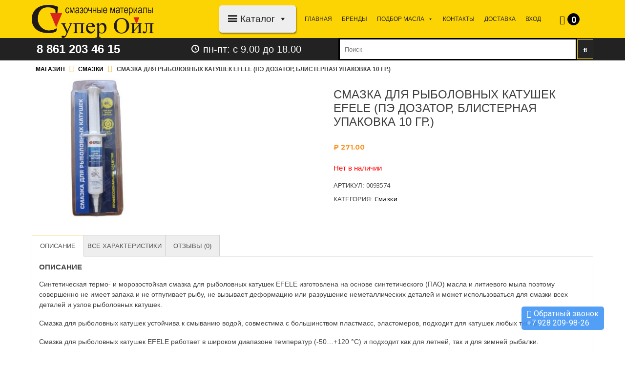

--- FILE ---
content_type: text/html; charset=UTF-8
request_url: https://superoil.ru/shop/smazki/smazka-dlya-rybolovnyh-katushek-efele-pe-dozator-blisternaya-upakovka-10-gramm-2/
body_size: 27924
content:
<!DOCTYPE html><html lang="ru-RU"><head><meta charset="UTF-8"><meta name="viewport" content="width=device-width, initial-scale=1, maximum-scale=1"><meta name="format-detection" content="telephone=no"><link rel="profile" href="https://gmpg.org/xfn/11"><link rel="pingback" href="https://superoil.ru/xmlrpc.php"><meta name='robots' content='index, follow, max-image-preview:large, max-snippet:-1, max-video-preview:-1' /><link media="all" href="https://superoil.ru/wp-content/cache/autoptimize/css/autoptimize_3d04440e6db6584d989997d1a9b7b167.css" rel="stylesheet" /><link media="only screen and (max-width: 768px)" href="https://superoil.ru/wp-content/cache/autoptimize/css/autoptimize_541e2ced151704f4ff1844c6de47ec02.css" rel="stylesheet" /><title>Смазка для рыболовных катушек EFELE (ПЭ дозатор, блистерная упаковка 10 гр.) - superoil.ru</title><meta name="description" content="Синтетическая термо- и морозостойкая смазка для рыболовных катушек EFELE изготовлена на основе синтетического (ПАО) масла и литиевого мыла поэтому совершенн" /><link rel="canonical" href="https://superoil.ru/shop/smazki/smazka-dlya-rybolovnyh-katushek-efele-pe-dozator-blisternaya-upakovka-10-gramm-2/" /> <script type="application/ld+json" class="yoast-schema-graph">{"@context":"https://schema.org","@graph":[{"@type":["WebPage","ItemPage"],"@id":"https://superoil.ru/shop/smazki/smazka-dlya-rybolovnyh-katushek-efele-pe-dozator-blisternaya-upakovka-10-gramm-2/","url":"https://superoil.ru/shop/smazki/smazka-dlya-rybolovnyh-katushek-efele-pe-dozator-blisternaya-upakovka-10-gramm-2/","name":"Смазка для рыболовных катушек EFELE (ПЭ дозатор, блистерная упаковка 10 гр.) - superoil.ru","isPartOf":{"@id":"https://superoil.ru/#website"},"primaryImageOfPage":{"@id":"https://superoil.ru/shop/smazki/smazka-dlya-rybolovnyh-katushek-efele-pe-dozator-blisternaya-upakovka-10-gramm-2/#primaryimage"},"image":{"@id":"https://superoil.ru/shop/smazki/smazka-dlya-rybolovnyh-katushek-efele-pe-dozator-blisternaya-upakovka-10-gramm-2/#primaryimage"},"thumbnailUrl":"https://superoil.ru/wp-content/uploads/2018/10/Smazka-dlya-rybolovnyh-katushek-EFELE-10gr.jpg","breadcrumb":{"@id":"https://superoil.ru/shop/smazki/smazka-dlya-rybolovnyh-katushek-efele-pe-dozator-blisternaya-upakovka-10-gramm-2/#breadcrumb"},"inLanguage":"ru-RU","potentialAction":{"@type":"BuyAction","target":"https://superoil.ru/shop/smazki/smazka-dlya-rybolovnyh-katushek-efele-pe-dozator-blisternaya-upakovka-10-gramm-2/"}},{"@type":"ImageObject","inLanguage":"ru-RU","@id":"https://superoil.ru/shop/smazki/smazka-dlya-rybolovnyh-katushek-efele-pe-dozator-blisternaya-upakovka-10-gramm-2/#primaryimage","url":"https://superoil.ru/wp-content/uploads/2018/10/Smazka-dlya-rybolovnyh-katushek-EFELE-10gr.jpg","contentUrl":"https://superoil.ru/wp-content/uploads/2018/10/Smazka-dlya-rybolovnyh-katushek-EFELE-10gr.jpg","width":1600,"height":1600},{"@type":"BreadcrumbList","@id":"https://superoil.ru/shop/smazki/smazka-dlya-rybolovnyh-katushek-efele-pe-dozator-blisternaya-upakovka-10-gramm-2/#breadcrumb","itemListElement":[{"@type":"ListItem","position":1,"name":"Главная страница","item":"https://superoil.ru/"},{"@type":"ListItem","position":2,"name":"Магазин","item":"https://superoil.ru/"},{"@type":"ListItem","position":3,"name":"Смазка для рыболовных катушек EFELE (ПЭ дозатор, блистерная упаковка 10 гр.)"}]},{"@type":"WebSite","@id":"https://superoil.ru/#website","url":"https://superoil.ru/","name":"Интернет магазин СуперОйл","description":"Смазочные материалы в Краснодаре","publisher":{"@id":"https://superoil.ru/#organization"},"potentialAction":[{"@type":"SearchAction","target":{"@type":"EntryPoint","urlTemplate":"https://superoil.ru/?s={search_term_string}"},"query-input":"required name=search_term_string"}],"inLanguage":"ru-RU"},{"@type":"Organization","@id":"https://superoil.ru/#organization","name":"ООО \"МОБИ\"","url":"https://superoil.ru/","logo":{"@type":"ImageObject","inLanguage":"ru-RU","@id":"https://superoil.ru/#/schema/logo/image/","url":"https://superoil.ru/wp-content/uploads/2019/11/Super-ojl-TSvet.jpg","contentUrl":"https://superoil.ru/wp-content/uploads/2019/11/Super-ojl-TSvet.jpg","width":1000,"height":369,"caption":"ООО \"МОБИ\""},"image":{"@id":"https://superoil.ru/#/schema/logo/image/"},"sameAs":["https://www.facebook.com/superoil.ru","https://www.instagram.com/superoil.ru"]}]}</script> <meta property="product:price:amount" content="271.00" /><meta property="product:price:currency" content="RUB" /><meta property="og:availability" content="out of stock" /><meta property="product:availability" content="out of stock" /><meta property="product:retailer_item_id" content="0093574" /><meta property="product:condition" content="new" /><link rel='dns-prefetch' href='//fonts.googleapis.com' /><link rel="alternate" type="application/rss+xml" title="Интернет магазин СуперОйл &raquo; Лента" href="https://superoil.ru/feed/" /><link rel="alternate" type="application/rss+xml" title="Интернет магазин СуперОйл &raquo; Лента комментариев" href="https://superoil.ru/comments/feed/" /><link rel="alternate" type="application/rss+xml" title="Интернет магазин СуперОйл &raquo; Лента комментариев к &laquo;Смазка для рыболовных катушек EFELE (ПЭ дозатор, блистерная упаковка 10 гр.)&raquo;" href="https://superoil.ru/shop/smazki/smazka-dlya-rybolovnyh-katushek-efele-pe-dozator-blisternaya-upakovka-10-gramm-2/feed/" /> <script type="text/javascript">window._wpemojiSettings = {"baseUrl":"https:\/\/s.w.org\/images\/core\/emoji\/14.0.0\/72x72\/","ext":".png","svgUrl":"https:\/\/s.w.org\/images\/core\/emoji\/14.0.0\/svg\/","svgExt":".svg","source":{"concatemoji":"https:\/\/superoil.ru\/wp-includes\/js\/wp-emoji-release.min.js?ver=6.1.9"}};
/*! This file is auto-generated */
!function(e,a,t){var n,r,o,i=a.createElement("canvas"),p=i.getContext&&i.getContext("2d");function s(e,t){var a=String.fromCharCode,e=(p.clearRect(0,0,i.width,i.height),p.fillText(a.apply(this,e),0,0),i.toDataURL());return p.clearRect(0,0,i.width,i.height),p.fillText(a.apply(this,t),0,0),e===i.toDataURL()}function c(e){var t=a.createElement("script");t.src=e,t.defer=t.type="text/javascript",a.getElementsByTagName("head")[0].appendChild(t)}for(o=Array("flag","emoji"),t.supports={everything:!0,everythingExceptFlag:!0},r=0;r<o.length;r++)t.supports[o[r]]=function(e){if(p&&p.fillText)switch(p.textBaseline="top",p.font="600 32px Arial",e){case"flag":return s([127987,65039,8205,9895,65039],[127987,65039,8203,9895,65039])?!1:!s([55356,56826,55356,56819],[55356,56826,8203,55356,56819])&&!s([55356,57332,56128,56423,56128,56418,56128,56421,56128,56430,56128,56423,56128,56447],[55356,57332,8203,56128,56423,8203,56128,56418,8203,56128,56421,8203,56128,56430,8203,56128,56423,8203,56128,56447]);case"emoji":return!s([129777,127995,8205,129778,127999],[129777,127995,8203,129778,127999])}return!1}(o[r]),t.supports.everything=t.supports.everything&&t.supports[o[r]],"flag"!==o[r]&&(t.supports.everythingExceptFlag=t.supports.everythingExceptFlag&&t.supports[o[r]]);t.supports.everythingExceptFlag=t.supports.everythingExceptFlag&&!t.supports.flag,t.DOMReady=!1,t.readyCallback=function(){t.DOMReady=!0},t.supports.everything||(n=function(){t.readyCallback()},a.addEventListener?(a.addEventListener("DOMContentLoaded",n,!1),e.addEventListener("load",n,!1)):(e.attachEvent("onload",n),a.attachEvent("onreadystatechange",function(){"complete"===a.readyState&&t.readyCallback()})),(e=t.source||{}).concatemoji?c(e.concatemoji):e.wpemoji&&e.twemoji&&(c(e.twemoji),c(e.wpemoji)))}(window,document,window._wpemojiSettings);</script> <style type="text/css">img.wp-smiley,
img.emoji {
	display: inline !important;
	border: none !important;
	box-shadow: none !important;
	height: 1em !important;
	width: 1em !important;
	margin: 0 0.07em !important;
	vertical-align: -0.1em !important;
	background: none !important;
	padding: 0 !important;
}</style><style id='yith-wcan-shortcodes-inline-css' type='text/css'>:root{
	--yith-wcan-filters_colors_titles: #434343;
	--yith-wcan-filters_colors_background: #FFFFFF;
	--yith-wcan-filters_colors_accent: #A7144C;
	--yith-wcan-filters_colors_accent_r: 167;
	--yith-wcan-filters_colors_accent_g: 20;
	--yith-wcan-filters_colors_accent_b: 76;
	--yith-wcan-color_swatches_border_radius: 100%;
	--yith-wcan-color_swatches_size: 30px;
	--yith-wcan-labels_style_background: #FFFFFF;
	--yith-wcan-labels_style_background_hover: #A7144C;
	--yith-wcan-labels_style_background_active: #A7144C;
	--yith-wcan-labels_style_text: #434343;
	--yith-wcan-labels_style_text_hover: #FFFFFF;
	--yith-wcan-labels_style_text_active: #FFFFFF;
	--yith-wcan-anchors_style_text: #434343;
	--yith-wcan-anchors_style_text_hover: #A7144C;
	--yith-wcan-anchors_style_text_active: #A7144C;
}</style><style id='global-styles-inline-css' type='text/css'>body{--wp--preset--color--black: #000000;--wp--preset--color--cyan-bluish-gray: #abb8c3;--wp--preset--color--white: #ffffff;--wp--preset--color--pale-pink: #f78da7;--wp--preset--color--vivid-red: #cf2e2e;--wp--preset--color--luminous-vivid-orange: #ff6900;--wp--preset--color--luminous-vivid-amber: #fcb900;--wp--preset--color--light-green-cyan: #7bdcb5;--wp--preset--color--vivid-green-cyan: #00d084;--wp--preset--color--pale-cyan-blue: #8ed1fc;--wp--preset--color--vivid-cyan-blue: #0693e3;--wp--preset--color--vivid-purple: #9b51e0;--wp--preset--gradient--vivid-cyan-blue-to-vivid-purple: linear-gradient(135deg,rgba(6,147,227,1) 0%,rgb(155,81,224) 100%);--wp--preset--gradient--light-green-cyan-to-vivid-green-cyan: linear-gradient(135deg,rgb(122,220,180) 0%,rgb(0,208,130) 100%);--wp--preset--gradient--luminous-vivid-amber-to-luminous-vivid-orange: linear-gradient(135deg,rgba(252,185,0,1) 0%,rgba(255,105,0,1) 100%);--wp--preset--gradient--luminous-vivid-orange-to-vivid-red: linear-gradient(135deg,rgba(255,105,0,1) 0%,rgb(207,46,46) 100%);--wp--preset--gradient--very-light-gray-to-cyan-bluish-gray: linear-gradient(135deg,rgb(238,238,238) 0%,rgb(169,184,195) 100%);--wp--preset--gradient--cool-to-warm-spectrum: linear-gradient(135deg,rgb(74,234,220) 0%,rgb(151,120,209) 20%,rgb(207,42,186) 40%,rgb(238,44,130) 60%,rgb(251,105,98) 80%,rgb(254,248,76) 100%);--wp--preset--gradient--blush-light-purple: linear-gradient(135deg,rgb(255,206,236) 0%,rgb(152,150,240) 100%);--wp--preset--gradient--blush-bordeaux: linear-gradient(135deg,rgb(254,205,165) 0%,rgb(254,45,45) 50%,rgb(107,0,62) 100%);--wp--preset--gradient--luminous-dusk: linear-gradient(135deg,rgb(255,203,112) 0%,rgb(199,81,192) 50%,rgb(65,88,208) 100%);--wp--preset--gradient--pale-ocean: linear-gradient(135deg,rgb(255,245,203) 0%,rgb(182,227,212) 50%,rgb(51,167,181) 100%);--wp--preset--gradient--electric-grass: linear-gradient(135deg,rgb(202,248,128) 0%,rgb(113,206,126) 100%);--wp--preset--gradient--midnight: linear-gradient(135deg,rgb(2,3,129) 0%,rgb(40,116,252) 100%);--wp--preset--duotone--dark-grayscale: url('#wp-duotone-dark-grayscale');--wp--preset--duotone--grayscale: url('#wp-duotone-grayscale');--wp--preset--duotone--purple-yellow: url('#wp-duotone-purple-yellow');--wp--preset--duotone--blue-red: url('#wp-duotone-blue-red');--wp--preset--duotone--midnight: url('#wp-duotone-midnight');--wp--preset--duotone--magenta-yellow: url('#wp-duotone-magenta-yellow');--wp--preset--duotone--purple-green: url('#wp-duotone-purple-green');--wp--preset--duotone--blue-orange: url('#wp-duotone-blue-orange');--wp--preset--font-size--small: 13px;--wp--preset--font-size--medium: 20px;--wp--preset--font-size--large: 36px;--wp--preset--font-size--x-large: 42px;--wp--preset--spacing--20: 0.44rem;--wp--preset--spacing--30: 0.67rem;--wp--preset--spacing--40: 1rem;--wp--preset--spacing--50: 1.5rem;--wp--preset--spacing--60: 2.25rem;--wp--preset--spacing--70: 3.38rem;--wp--preset--spacing--80: 5.06rem;}:where(.is-layout-flex){gap: 0.5em;}body .is-layout-flow > .alignleft{float: left;margin-inline-start: 0;margin-inline-end: 2em;}body .is-layout-flow > .alignright{float: right;margin-inline-start: 2em;margin-inline-end: 0;}body .is-layout-flow > .aligncenter{margin-left: auto !important;margin-right: auto !important;}body .is-layout-constrained > .alignleft{float: left;margin-inline-start: 0;margin-inline-end: 2em;}body .is-layout-constrained > .alignright{float: right;margin-inline-start: 2em;margin-inline-end: 0;}body .is-layout-constrained > .aligncenter{margin-left: auto !important;margin-right: auto !important;}body .is-layout-constrained > :where(:not(.alignleft):not(.alignright):not(.alignfull)){max-width: var(--wp--style--global--content-size);margin-left: auto !important;margin-right: auto !important;}body .is-layout-constrained > .alignwide{max-width: var(--wp--style--global--wide-size);}body .is-layout-flex{display: flex;}body .is-layout-flex{flex-wrap: wrap;align-items: center;}body .is-layout-flex > *{margin: 0;}:where(.wp-block-columns.is-layout-flex){gap: 2em;}.has-black-color{color: var(--wp--preset--color--black) !important;}.has-cyan-bluish-gray-color{color: var(--wp--preset--color--cyan-bluish-gray) !important;}.has-white-color{color: var(--wp--preset--color--white) !important;}.has-pale-pink-color{color: var(--wp--preset--color--pale-pink) !important;}.has-vivid-red-color{color: var(--wp--preset--color--vivid-red) !important;}.has-luminous-vivid-orange-color{color: var(--wp--preset--color--luminous-vivid-orange) !important;}.has-luminous-vivid-amber-color{color: var(--wp--preset--color--luminous-vivid-amber) !important;}.has-light-green-cyan-color{color: var(--wp--preset--color--light-green-cyan) !important;}.has-vivid-green-cyan-color{color: var(--wp--preset--color--vivid-green-cyan) !important;}.has-pale-cyan-blue-color{color: var(--wp--preset--color--pale-cyan-blue) !important;}.has-vivid-cyan-blue-color{color: var(--wp--preset--color--vivid-cyan-blue) !important;}.has-vivid-purple-color{color: var(--wp--preset--color--vivid-purple) !important;}.has-black-background-color{background-color: var(--wp--preset--color--black) !important;}.has-cyan-bluish-gray-background-color{background-color: var(--wp--preset--color--cyan-bluish-gray) !important;}.has-white-background-color{background-color: var(--wp--preset--color--white) !important;}.has-pale-pink-background-color{background-color: var(--wp--preset--color--pale-pink) !important;}.has-vivid-red-background-color{background-color: var(--wp--preset--color--vivid-red) !important;}.has-luminous-vivid-orange-background-color{background-color: var(--wp--preset--color--luminous-vivid-orange) !important;}.has-luminous-vivid-amber-background-color{background-color: var(--wp--preset--color--luminous-vivid-amber) !important;}.has-light-green-cyan-background-color{background-color: var(--wp--preset--color--light-green-cyan) !important;}.has-vivid-green-cyan-background-color{background-color: var(--wp--preset--color--vivid-green-cyan) !important;}.has-pale-cyan-blue-background-color{background-color: var(--wp--preset--color--pale-cyan-blue) !important;}.has-vivid-cyan-blue-background-color{background-color: var(--wp--preset--color--vivid-cyan-blue) !important;}.has-vivid-purple-background-color{background-color: var(--wp--preset--color--vivid-purple) !important;}.has-black-border-color{border-color: var(--wp--preset--color--black) !important;}.has-cyan-bluish-gray-border-color{border-color: var(--wp--preset--color--cyan-bluish-gray) !important;}.has-white-border-color{border-color: var(--wp--preset--color--white) !important;}.has-pale-pink-border-color{border-color: var(--wp--preset--color--pale-pink) !important;}.has-vivid-red-border-color{border-color: var(--wp--preset--color--vivid-red) !important;}.has-luminous-vivid-orange-border-color{border-color: var(--wp--preset--color--luminous-vivid-orange) !important;}.has-luminous-vivid-amber-border-color{border-color: var(--wp--preset--color--luminous-vivid-amber) !important;}.has-light-green-cyan-border-color{border-color: var(--wp--preset--color--light-green-cyan) !important;}.has-vivid-green-cyan-border-color{border-color: var(--wp--preset--color--vivid-green-cyan) !important;}.has-pale-cyan-blue-border-color{border-color: var(--wp--preset--color--pale-cyan-blue) !important;}.has-vivid-cyan-blue-border-color{border-color: var(--wp--preset--color--vivid-cyan-blue) !important;}.has-vivid-purple-border-color{border-color: var(--wp--preset--color--vivid-purple) !important;}.has-vivid-cyan-blue-to-vivid-purple-gradient-background{background: var(--wp--preset--gradient--vivid-cyan-blue-to-vivid-purple) !important;}.has-light-green-cyan-to-vivid-green-cyan-gradient-background{background: var(--wp--preset--gradient--light-green-cyan-to-vivid-green-cyan) !important;}.has-luminous-vivid-amber-to-luminous-vivid-orange-gradient-background{background: var(--wp--preset--gradient--luminous-vivid-amber-to-luminous-vivid-orange) !important;}.has-luminous-vivid-orange-to-vivid-red-gradient-background{background: var(--wp--preset--gradient--luminous-vivid-orange-to-vivid-red) !important;}.has-very-light-gray-to-cyan-bluish-gray-gradient-background{background: var(--wp--preset--gradient--very-light-gray-to-cyan-bluish-gray) !important;}.has-cool-to-warm-spectrum-gradient-background{background: var(--wp--preset--gradient--cool-to-warm-spectrum) !important;}.has-blush-light-purple-gradient-background{background: var(--wp--preset--gradient--blush-light-purple) !important;}.has-blush-bordeaux-gradient-background{background: var(--wp--preset--gradient--blush-bordeaux) !important;}.has-luminous-dusk-gradient-background{background: var(--wp--preset--gradient--luminous-dusk) !important;}.has-pale-ocean-gradient-background{background: var(--wp--preset--gradient--pale-ocean) !important;}.has-electric-grass-gradient-background{background: var(--wp--preset--gradient--electric-grass) !important;}.has-midnight-gradient-background{background: var(--wp--preset--gradient--midnight) !important;}.has-small-font-size{font-size: var(--wp--preset--font-size--small) !important;}.has-medium-font-size{font-size: var(--wp--preset--font-size--medium) !important;}.has-large-font-size{font-size: var(--wp--preset--font-size--large) !important;}.has-x-large-font-size{font-size: var(--wp--preset--font-size--x-large) !important;}
.wp-block-navigation a:where(:not(.wp-element-button)){color: inherit;}
:where(.wp-block-columns.is-layout-flex){gap: 2em;}
.wp-block-pullquote{font-size: 1.5em;line-height: 1.6;}</style><style id='extendify-gutenberg-patterns-and-templates-utilities-inline-css' type='text/css'>.ext-absolute{position:absolute!important}.ext-relative{position:relative!important}.ext-top-base{top:var(--wp--style--block-gap,1.75rem)!important}.ext-top-lg{top:var(--extendify--spacing--large,3rem)!important}.ext--top-base{top:calc(var(--wp--style--block-gap, 1.75rem)*-1)!important}.ext--top-lg{top:calc(var(--extendify--spacing--large, 3rem)*-1)!important}.ext-right-base{right:var(--wp--style--block-gap,1.75rem)!important}.ext-right-lg{right:var(--extendify--spacing--large,3rem)!important}.ext--right-base{right:calc(var(--wp--style--block-gap, 1.75rem)*-1)!important}.ext--right-lg{right:calc(var(--extendify--spacing--large, 3rem)*-1)!important}.ext-bottom-base{bottom:var(--wp--style--block-gap,1.75rem)!important}.ext-bottom-lg{bottom:var(--extendify--spacing--large,3rem)!important}.ext--bottom-base{bottom:calc(var(--wp--style--block-gap, 1.75rem)*-1)!important}.ext--bottom-lg{bottom:calc(var(--extendify--spacing--large, 3rem)*-1)!important}.ext-left-base{left:var(--wp--style--block-gap,1.75rem)!important}.ext-left-lg{left:var(--extendify--spacing--large,3rem)!important}.ext--left-base{left:calc(var(--wp--style--block-gap, 1.75rem)*-1)!important}.ext--left-lg{left:calc(var(--extendify--spacing--large, 3rem)*-1)!important}.ext-order-1{order:1!important}.ext-order-2{order:2!important}.ext-col-auto{grid-column:auto!important}.ext-col-span-1{grid-column:span 1/span 1!important}.ext-col-span-2{grid-column:span 2/span 2!important}.ext-col-span-3{grid-column:span 3/span 3!important}.ext-col-span-4{grid-column:span 4/span 4!important}.ext-col-span-5{grid-column:span 5/span 5!important}.ext-col-span-6{grid-column:span 6/span 6!important}.ext-col-span-7{grid-column:span 7/span 7!important}.ext-col-span-8{grid-column:span 8/span 8!important}.ext-col-span-9{grid-column:span 9/span 9!important}.ext-col-span-10{grid-column:span 10/span 10!important}.ext-col-span-11{grid-column:span 11/span 11!important}.ext-col-span-12{grid-column:span 12/span 12!important}.ext-col-span-full{grid-column:1/-1!important}.ext-col-start-1{grid-column-start:1!important}.ext-col-start-2{grid-column-start:2!important}.ext-col-start-3{grid-column-start:3!important}.ext-col-start-4{grid-column-start:4!important}.ext-col-start-5{grid-column-start:5!important}.ext-col-start-6{grid-column-start:6!important}.ext-col-start-7{grid-column-start:7!important}.ext-col-start-8{grid-column-start:8!important}.ext-col-start-9{grid-column-start:9!important}.ext-col-start-10{grid-column-start:10!important}.ext-col-start-11{grid-column-start:11!important}.ext-col-start-12{grid-column-start:12!important}.ext-col-start-13{grid-column-start:13!important}.ext-col-start-auto{grid-column-start:auto!important}.ext-col-end-1{grid-column-end:1!important}.ext-col-end-2{grid-column-end:2!important}.ext-col-end-3{grid-column-end:3!important}.ext-col-end-4{grid-column-end:4!important}.ext-col-end-5{grid-column-end:5!important}.ext-col-end-6{grid-column-end:6!important}.ext-col-end-7{grid-column-end:7!important}.ext-col-end-8{grid-column-end:8!important}.ext-col-end-9{grid-column-end:9!important}.ext-col-end-10{grid-column-end:10!important}.ext-col-end-11{grid-column-end:11!important}.ext-col-end-12{grid-column-end:12!important}.ext-col-end-13{grid-column-end:13!important}.ext-col-end-auto{grid-column-end:auto!important}.ext-row-auto{grid-row:auto!important}.ext-row-span-1{grid-row:span 1/span 1!important}.ext-row-span-2{grid-row:span 2/span 2!important}.ext-row-span-3{grid-row:span 3/span 3!important}.ext-row-span-4{grid-row:span 4/span 4!important}.ext-row-span-5{grid-row:span 5/span 5!important}.ext-row-span-6{grid-row:span 6/span 6!important}.ext-row-span-full{grid-row:1/-1!important}.ext-row-start-1{grid-row-start:1!important}.ext-row-start-2{grid-row-start:2!important}.ext-row-start-3{grid-row-start:3!important}.ext-row-start-4{grid-row-start:4!important}.ext-row-start-5{grid-row-start:5!important}.ext-row-start-6{grid-row-start:6!important}.ext-row-start-7{grid-row-start:7!important}.ext-row-start-auto{grid-row-start:auto!important}.ext-row-end-1{grid-row-end:1!important}.ext-row-end-2{grid-row-end:2!important}.ext-row-end-3{grid-row-end:3!important}.ext-row-end-4{grid-row-end:4!important}.ext-row-end-5{grid-row-end:5!important}.ext-row-end-6{grid-row-end:6!important}.ext-row-end-7{grid-row-end:7!important}.ext-row-end-auto{grid-row-end:auto!important}.ext-m-0:not([style*=margin]){margin:0!important}.ext-m-auto:not([style*=margin]){margin:auto!important}.ext-m-base:not([style*=margin]){margin:var(--wp--style--block-gap,1.75rem)!important}.ext-m-lg:not([style*=margin]){margin:var(--extendify--spacing--large,3rem)!important}.ext--m-base:not([style*=margin]){margin:calc(var(--wp--style--block-gap, 1.75rem)*-1)!important}.ext--m-lg:not([style*=margin]){margin:calc(var(--extendify--spacing--large, 3rem)*-1)!important}.ext-mx-0:not([style*=margin]){margin-left:0!important;margin-right:0!important}.ext-mx-auto:not([style*=margin]){margin-left:auto!important;margin-right:auto!important}.ext-mx-base:not([style*=margin]){margin-left:var(--wp--style--block-gap,1.75rem)!important;margin-right:var(--wp--style--block-gap,1.75rem)!important}.ext-mx-lg:not([style*=margin]){margin-left:var(--extendify--spacing--large,3rem)!important;margin-right:var(--extendify--spacing--large,3rem)!important}.ext--mx-base:not([style*=margin]){margin-left:calc(var(--wp--style--block-gap, 1.75rem)*-1)!important;margin-right:calc(var(--wp--style--block-gap, 1.75rem)*-1)!important}.ext--mx-lg:not([style*=margin]){margin-left:calc(var(--extendify--spacing--large, 3rem)*-1)!important;margin-right:calc(var(--extendify--spacing--large, 3rem)*-1)!important}.ext-my-0:not([style*=margin]){margin-bottom:0!important;margin-top:0!important}.ext-my-auto:not([style*=margin]){margin-bottom:auto!important;margin-top:auto!important}.ext-my-base:not([style*=margin]){margin-bottom:var(--wp--style--block-gap,1.75rem)!important;margin-top:var(--wp--style--block-gap,1.75rem)!important}.ext-my-lg:not([style*=margin]){margin-bottom:var(--extendify--spacing--large,3rem)!important;margin-top:var(--extendify--spacing--large,3rem)!important}.ext--my-base:not([style*=margin]){margin-bottom:calc(var(--wp--style--block-gap, 1.75rem)*-1)!important;margin-top:calc(var(--wp--style--block-gap, 1.75rem)*-1)!important}.ext--my-lg:not([style*=margin]){margin-bottom:calc(var(--extendify--spacing--large, 3rem)*-1)!important;margin-top:calc(var(--extendify--spacing--large, 3rem)*-1)!important}.ext-mt-0:not([style*=margin]){margin-top:0!important}.ext-mt-auto:not([style*=margin]){margin-top:auto!important}.ext-mt-base:not([style*=margin]){margin-top:var(--wp--style--block-gap,1.75rem)!important}.ext-mt-lg:not([style*=margin]){margin-top:var(--extendify--spacing--large,3rem)!important}.ext--mt-base:not([style*=margin]){margin-top:calc(var(--wp--style--block-gap, 1.75rem)*-1)!important}.ext--mt-lg:not([style*=margin]){margin-top:calc(var(--extendify--spacing--large, 3rem)*-1)!important}.ext-mr-0:not([style*=margin]){margin-right:0!important}.ext-mr-auto:not([style*=margin]){margin-right:auto!important}.ext-mr-base:not([style*=margin]){margin-right:var(--wp--style--block-gap,1.75rem)!important}.ext-mr-lg:not([style*=margin]){margin-right:var(--extendify--spacing--large,3rem)!important}.ext--mr-base:not([style*=margin]){margin-right:calc(var(--wp--style--block-gap, 1.75rem)*-1)!important}.ext--mr-lg:not([style*=margin]){margin-right:calc(var(--extendify--spacing--large, 3rem)*-1)!important}.ext-mb-0:not([style*=margin]){margin-bottom:0!important}.ext-mb-auto:not([style*=margin]){margin-bottom:auto!important}.ext-mb-base:not([style*=margin]){margin-bottom:var(--wp--style--block-gap,1.75rem)!important}.ext-mb-lg:not([style*=margin]){margin-bottom:var(--extendify--spacing--large,3rem)!important}.ext--mb-base:not([style*=margin]){margin-bottom:calc(var(--wp--style--block-gap, 1.75rem)*-1)!important}.ext--mb-lg:not([style*=margin]){margin-bottom:calc(var(--extendify--spacing--large, 3rem)*-1)!important}.ext-ml-0:not([style*=margin]){margin-left:0!important}.ext-ml-auto:not([style*=margin]){margin-left:auto!important}.ext-ml-base:not([style*=margin]){margin-left:var(--wp--style--block-gap,1.75rem)!important}.ext-ml-lg:not([style*=margin]){margin-left:var(--extendify--spacing--large,3rem)!important}.ext--ml-base:not([style*=margin]){margin-left:calc(var(--wp--style--block-gap, 1.75rem)*-1)!important}.ext--ml-lg:not([style*=margin]){margin-left:calc(var(--extendify--spacing--large, 3rem)*-1)!important}.ext-block{display:block!important}.ext-inline-block{display:inline-block!important}.ext-inline{display:inline!important}.ext-flex{display:flex!important}.ext-inline-flex{display:inline-flex!important}.ext-grid{display:grid!important}.ext-inline-grid{display:inline-grid!important}.ext-hidden{display:none!important}.ext-w-auto{width:auto!important}.ext-w-full{width:100%!important}.ext-max-w-full{max-width:100%!important}.ext-flex-1{flex:1 1 0%!important}.ext-flex-auto{flex:1 1 auto!important}.ext-flex-initial{flex:0 1 auto!important}.ext-flex-none{flex:none!important}.ext-flex-shrink-0{flex-shrink:0!important}.ext-flex-shrink{flex-shrink:1!important}.ext-flex-grow-0{flex-grow:0!important}.ext-flex-grow{flex-grow:1!important}.ext-list-none{list-style-type:none!important}.ext-grid-cols-1{grid-template-columns:repeat(1,minmax(0,1fr))!important}.ext-grid-cols-2{grid-template-columns:repeat(2,minmax(0,1fr))!important}.ext-grid-cols-3{grid-template-columns:repeat(3,minmax(0,1fr))!important}.ext-grid-cols-4{grid-template-columns:repeat(4,minmax(0,1fr))!important}.ext-grid-cols-5{grid-template-columns:repeat(5,minmax(0,1fr))!important}.ext-grid-cols-6{grid-template-columns:repeat(6,minmax(0,1fr))!important}.ext-grid-cols-7{grid-template-columns:repeat(7,minmax(0,1fr))!important}.ext-grid-cols-8{grid-template-columns:repeat(8,minmax(0,1fr))!important}.ext-grid-cols-9{grid-template-columns:repeat(9,minmax(0,1fr))!important}.ext-grid-cols-10{grid-template-columns:repeat(10,minmax(0,1fr))!important}.ext-grid-cols-11{grid-template-columns:repeat(11,minmax(0,1fr))!important}.ext-grid-cols-12{grid-template-columns:repeat(12,minmax(0,1fr))!important}.ext-grid-cols-none{grid-template-columns:none!important}.ext-grid-rows-1{grid-template-rows:repeat(1,minmax(0,1fr))!important}.ext-grid-rows-2{grid-template-rows:repeat(2,minmax(0,1fr))!important}.ext-grid-rows-3{grid-template-rows:repeat(3,minmax(0,1fr))!important}.ext-grid-rows-4{grid-template-rows:repeat(4,minmax(0,1fr))!important}.ext-grid-rows-5{grid-template-rows:repeat(5,minmax(0,1fr))!important}.ext-grid-rows-6{grid-template-rows:repeat(6,minmax(0,1fr))!important}.ext-grid-rows-none{grid-template-rows:none!important}.ext-flex-row{flex-direction:row!important}.ext-flex-row-reverse{flex-direction:row-reverse!important}.ext-flex-col{flex-direction:column!important}.ext-flex-col-reverse{flex-direction:column-reverse!important}.ext-flex-wrap{flex-wrap:wrap!important}.ext-flex-wrap-reverse{flex-wrap:wrap-reverse!important}.ext-flex-nowrap{flex-wrap:nowrap!important}.ext-items-start{align-items:flex-start!important}.ext-items-end{align-items:flex-end!important}.ext-items-center{align-items:center!important}.ext-items-baseline{align-items:baseline!important}.ext-items-stretch{align-items:stretch!important}.ext-justify-start{justify-content:flex-start!important}.ext-justify-end{justify-content:flex-end!important}.ext-justify-center{justify-content:center!important}.ext-justify-between{justify-content:space-between!important}.ext-justify-around{justify-content:space-around!important}.ext-justify-evenly{justify-content:space-evenly!important}.ext-justify-items-start{justify-items:start!important}.ext-justify-items-end{justify-items:end!important}.ext-justify-items-center{justify-items:center!important}.ext-justify-items-stretch{justify-items:stretch!important}.ext-gap-0{gap:0!important}.ext-gap-base{gap:var(--wp--style--block-gap,1.75rem)!important}.ext-gap-lg{gap:var(--extendify--spacing--large,3rem)!important}.ext-gap-x-0{-moz-column-gap:0!important;column-gap:0!important}.ext-gap-x-base{-moz-column-gap:var(--wp--style--block-gap,1.75rem)!important;column-gap:var(--wp--style--block-gap,1.75rem)!important}.ext-gap-x-lg{-moz-column-gap:var(--extendify--spacing--large,3rem)!important;column-gap:var(--extendify--spacing--large,3rem)!important}.ext-gap-y-0{row-gap:0!important}.ext-gap-y-base{row-gap:var(--wp--style--block-gap,1.75rem)!important}.ext-gap-y-lg{row-gap:var(--extendify--spacing--large,3rem)!important}.ext-justify-self-auto{justify-self:auto!important}.ext-justify-self-start{justify-self:start!important}.ext-justify-self-end{justify-self:end!important}.ext-justify-self-center{justify-self:center!important}.ext-justify-self-stretch{justify-self:stretch!important}.ext-rounded-none{border-radius:0!important}.ext-rounded-full{border-radius:9999px!important}.ext-rounded-t-none{border-top-left-radius:0!important;border-top-right-radius:0!important}.ext-rounded-t-full{border-top-left-radius:9999px!important;border-top-right-radius:9999px!important}.ext-rounded-r-none{border-bottom-right-radius:0!important;border-top-right-radius:0!important}.ext-rounded-r-full{border-bottom-right-radius:9999px!important;border-top-right-radius:9999px!important}.ext-rounded-b-none{border-bottom-left-radius:0!important;border-bottom-right-radius:0!important}.ext-rounded-b-full{border-bottom-left-radius:9999px!important;border-bottom-right-radius:9999px!important}.ext-rounded-l-none{border-bottom-left-radius:0!important;border-top-left-radius:0!important}.ext-rounded-l-full{border-bottom-left-radius:9999px!important;border-top-left-radius:9999px!important}.ext-rounded-tl-none{border-top-left-radius:0!important}.ext-rounded-tl-full{border-top-left-radius:9999px!important}.ext-rounded-tr-none{border-top-right-radius:0!important}.ext-rounded-tr-full{border-top-right-radius:9999px!important}.ext-rounded-br-none{border-bottom-right-radius:0!important}.ext-rounded-br-full{border-bottom-right-radius:9999px!important}.ext-rounded-bl-none{border-bottom-left-radius:0!important}.ext-rounded-bl-full{border-bottom-left-radius:9999px!important}.ext-border-0{border-width:0!important}.ext-border-t-0{border-top-width:0!important}.ext-border-r-0{border-right-width:0!important}.ext-border-b-0{border-bottom-width:0!important}.ext-border-l-0{border-left-width:0!important}.ext-p-0:not([style*=padding]){padding:0!important}.ext-p-base:not([style*=padding]){padding:var(--wp--style--block-gap,1.75rem)!important}.ext-p-lg:not([style*=padding]){padding:var(--extendify--spacing--large,3rem)!important}.ext-px-0:not([style*=padding]){padding-left:0!important;padding-right:0!important}.ext-px-base:not([style*=padding]){padding-left:var(--wp--style--block-gap,1.75rem)!important;padding-right:var(--wp--style--block-gap,1.75rem)!important}.ext-px-lg:not([style*=padding]){padding-left:var(--extendify--spacing--large,3rem)!important;padding-right:var(--extendify--spacing--large,3rem)!important}.ext-py-0:not([style*=padding]){padding-bottom:0!important;padding-top:0!important}.ext-py-base:not([style*=padding]){padding-bottom:var(--wp--style--block-gap,1.75rem)!important;padding-top:var(--wp--style--block-gap,1.75rem)!important}.ext-py-lg:not([style*=padding]){padding-bottom:var(--extendify--spacing--large,3rem)!important;padding-top:var(--extendify--spacing--large,3rem)!important}.ext-pt-0:not([style*=padding]){padding-top:0!important}.ext-pt-base:not([style*=padding]){padding-top:var(--wp--style--block-gap,1.75rem)!important}.ext-pt-lg:not([style*=padding]){padding-top:var(--extendify--spacing--large,3rem)!important}.ext-pr-0:not([style*=padding]){padding-right:0!important}.ext-pr-base:not([style*=padding]){padding-right:var(--wp--style--block-gap,1.75rem)!important}.ext-pr-lg:not([style*=padding]){padding-right:var(--extendify--spacing--large,3rem)!important}.ext-pb-0:not([style*=padding]){padding-bottom:0!important}.ext-pb-base:not([style*=padding]){padding-bottom:var(--wp--style--block-gap,1.75rem)!important}.ext-pb-lg:not([style*=padding]){padding-bottom:var(--extendify--spacing--large,3rem)!important}.ext-pl-0:not([style*=padding]){padding-left:0!important}.ext-pl-base:not([style*=padding]){padding-left:var(--wp--style--block-gap,1.75rem)!important}.ext-pl-lg:not([style*=padding]){padding-left:var(--extendify--spacing--large,3rem)!important}.ext-text-left{text-align:left!important}.ext-text-center{text-align:center!important}.ext-text-right{text-align:right!important}.ext-leading-none{line-height:1!important}.ext-leading-tight{line-height:1.25!important}.ext-leading-snug{line-height:1.375!important}.ext-leading-normal{line-height:1.5!important}.ext-leading-relaxed{line-height:1.625!important}.ext-leading-loose{line-height:2!important}.clip-path--rhombus img{-webkit-clip-path:polygon(15% 6%,80% 29%,84% 93%,23% 69%);clip-path:polygon(15% 6%,80% 29%,84% 93%,23% 69%)}.clip-path--diamond img{-webkit-clip-path:polygon(5% 29%,60% 2%,91% 64%,36% 89%);clip-path:polygon(5% 29%,60% 2%,91% 64%,36% 89%)}.clip-path--rhombus-alt img{-webkit-clip-path:polygon(14% 9%,85% 24%,91% 89%,19% 76%);clip-path:polygon(14% 9%,85% 24%,91% 89%,19% 76%)}.wp-block-columns[class*=fullwidth-cols]{margin-bottom:unset}.wp-block-column.editor\:pointer-events-none{margin-bottom:0!important;margin-top:0!important}.is-root-container.block-editor-block-list__layout>[data-align=full]:not(:first-of-type)>.wp-block-column.editor\:pointer-events-none,.is-root-container.block-editor-block-list__layout>[data-align=wide]>.wp-block-column.editor\:pointer-events-none{margin-top:calc(var(--wp--style--block-gap, 28px)*-1)!important}.ext .wp-block-columns .wp-block-column[style*=padding]{padding-left:0!important;padding-right:0!important}.ext .wp-block-columns+.wp-block-columns:not([class*=mt-]):not([class*=my-]):not([style*=margin]){margin-top:0!important}[class*=fullwidth-cols] .wp-block-column:first-child,[class*=fullwidth-cols] .wp-block-group:first-child{margin-top:0}[class*=fullwidth-cols] .wp-block-column:last-child,[class*=fullwidth-cols] .wp-block-group:last-child{margin-bottom:0}[class*=fullwidth-cols] .wp-block-column:first-child>*,[class*=fullwidth-cols] .wp-block-column>:first-child{margin-top:0}.ext .is-not-stacked-on-mobile .wp-block-column,[class*=fullwidth-cols] .wp-block-column>:last-child{margin-bottom:0}.wp-block-columns[class*=fullwidth-cols]:not(.is-not-stacked-on-mobile)>.wp-block-column:not(:last-child){margin-bottom:var(--wp--style--block-gap,1.75rem)}@media (min-width:782px){.wp-block-columns[class*=fullwidth-cols]:not(.is-not-stacked-on-mobile)>.wp-block-column:not(:last-child){margin-bottom:0}}.wp-block-columns[class*=fullwidth-cols].is-not-stacked-on-mobile>.wp-block-column{margin-bottom:0!important}@media (min-width:600px) and (max-width:781px){.wp-block-columns[class*=fullwidth-cols]:not(.is-not-stacked-on-mobile)>.wp-block-column:nth-child(2n){margin-left:var(--wp--style--block-gap,2em)}}@media (max-width:781px){.tablet\:fullwidth-cols.wp-block-columns:not(.is-not-stacked-on-mobile){flex-wrap:wrap}.tablet\:fullwidth-cols.wp-block-columns:not(.is-not-stacked-on-mobile)>.wp-block-column,.tablet\:fullwidth-cols.wp-block-columns:not(.is-not-stacked-on-mobile)>.wp-block-column:not([style*=margin]){margin-left:0!important}.tablet\:fullwidth-cols.wp-block-columns:not(.is-not-stacked-on-mobile)>.wp-block-column{flex-basis:100%!important}}@media (max-width:1079px){.desktop\:fullwidth-cols.wp-block-columns:not(.is-not-stacked-on-mobile){flex-wrap:wrap}.desktop\:fullwidth-cols.wp-block-columns:not(.is-not-stacked-on-mobile)>.wp-block-column,.desktop\:fullwidth-cols.wp-block-columns:not(.is-not-stacked-on-mobile)>.wp-block-column:not([style*=margin]){margin-left:0!important}.desktop\:fullwidth-cols.wp-block-columns:not(.is-not-stacked-on-mobile)>.wp-block-column{flex-basis:100%!important}.desktop\:fullwidth-cols.wp-block-columns:not(.is-not-stacked-on-mobile)>.wp-block-column:not(:last-child){margin-bottom:var(--wp--style--block-gap,1.75rem)!important}}.direction-rtl{direction:rtl}.direction-ltr{direction:ltr}.is-style-inline-list{padding-left:0!important}.is-style-inline-list li{list-style-type:none!important}@media (min-width:782px){.is-style-inline-list li{display:inline!important;margin-right:var(--wp--style--block-gap,1.75rem)!important}}@media (min-width:782px){.is-style-inline-list li:first-child{margin-left:0!important}}@media (min-width:782px){.is-style-inline-list li:last-child{margin-right:0!important}}.bring-to-front{position:relative;z-index:10}.text-stroke{-webkit-text-stroke-color:var(--wp--preset--color--background)}.text-stroke,.text-stroke--primary{-webkit-text-stroke-width:var(
        --wp--custom--typography--text-stroke-width,2px
    )}.text-stroke--primary{-webkit-text-stroke-color:var(--wp--preset--color--primary)}.text-stroke--secondary{-webkit-text-stroke-width:var(
        --wp--custom--typography--text-stroke-width,2px
    );-webkit-text-stroke-color:var(--wp--preset--color--secondary)}.editor\:no-caption .block-editor-rich-text__editable{display:none!important}.editor\:no-inserter .wp-block-column:not(.is-selected)>.block-list-appender,.editor\:no-inserter .wp-block-cover__inner-container>.block-list-appender,.editor\:no-inserter .wp-block-group__inner-container>.block-list-appender,.editor\:no-inserter>.block-list-appender{display:none}.editor\:no-resize .components-resizable-box__handle,.editor\:no-resize .components-resizable-box__handle:after,.editor\:no-resize .components-resizable-box__side-handle:before{display:none;pointer-events:none}.editor\:no-resize .components-resizable-box__container{display:block}.editor\:pointer-events-none{pointer-events:none}.is-style-angled{justify-content:flex-end}.ext .is-style-angled>[class*=_inner-container],.is-style-angled{align-items:center}.is-style-angled .wp-block-cover__image-background,.is-style-angled .wp-block-cover__video-background{-webkit-clip-path:polygon(0 0,30% 0,50% 100%,0 100%);clip-path:polygon(0 0,30% 0,50% 100%,0 100%);z-index:1}@media (min-width:782px){.is-style-angled .wp-block-cover__image-background,.is-style-angled .wp-block-cover__video-background{-webkit-clip-path:polygon(0 0,55% 0,65% 100%,0 100%);clip-path:polygon(0 0,55% 0,65% 100%,0 100%)}}.has-foreground-color{color:var(--wp--preset--color--foreground,#000)!important}.has-foreground-background-color{background-color:var(--wp--preset--color--foreground,#000)!important}.has-background-color{color:var(--wp--preset--color--background,#fff)!important}.has-background-background-color{background-color:var(--wp--preset--color--background,#fff)!important}.has-primary-color{color:var(--wp--preset--color--primary,#4b5563)!important}.has-primary-background-color{background-color:var(--wp--preset--color--primary,#4b5563)!important}.has-secondary-color{color:var(--wp--preset--color--secondary,#9ca3af)!important}.has-secondary-background-color{background-color:var(--wp--preset--color--secondary,#9ca3af)!important}.ext.has-text-color h1,.ext.has-text-color h2,.ext.has-text-color h3,.ext.has-text-color h4,.ext.has-text-color h5,.ext.has-text-color h6,.ext.has-text-color p{color:currentColor}.has-white-color{color:var(--wp--preset--color--white,#fff)!important}.has-black-color{color:var(--wp--preset--color--black,#000)!important}.has-ext-foreground-background-color{background-color:var(
        --wp--preset--color--foreground,var(--wp--preset--color--black,#000)
    )!important}.has-ext-primary-background-color{background-color:var(
        --wp--preset--color--primary,var(--wp--preset--color--cyan-bluish-gray,#000)
    )!important}.wp-block-button__link.has-black-background-color{border-color:var(--wp--preset--color--black,#000)}.wp-block-button__link.has-white-background-color{border-color:var(--wp--preset--color--white,#fff)}.has-ext-small-font-size{font-size:var(--wp--preset--font-size--ext-small)!important}.has-ext-medium-font-size{font-size:var(--wp--preset--font-size--ext-medium)!important}.has-ext-large-font-size{font-size:var(--wp--preset--font-size--ext-large)!important;line-height:1.2}.has-ext-x-large-font-size{font-size:var(--wp--preset--font-size--ext-x-large)!important;line-height:1}.has-ext-xx-large-font-size{font-size:var(--wp--preset--font-size--ext-xx-large)!important;line-height:1}.has-ext-x-large-font-size:not([style*=line-height]),.has-ext-xx-large-font-size:not([style*=line-height]){line-height:1.1}.ext .wp-block-group>*{margin-bottom:0;margin-top:0}.ext .wp-block-group>*+*{margin-bottom:0}.ext .wp-block-group>*+*,.ext h2{margin-top:var(--wp--style--block-gap,1.75rem)}.ext h2{margin-bottom:var(--wp--style--block-gap,1.75rem)}.has-ext-x-large-font-size+h3,.has-ext-x-large-font-size+p{margin-top:.5rem}.ext .wp-block-buttons>.wp-block-button.wp-block-button__width-25{min-width:12rem;width:calc(25% - var(--wp--style--block-gap, .5em)*.75)}.ext .ext-grid>[class*=_inner-container]{display:grid}.ext>[class*=_inner-container]>.ext-grid:not([class*=columns]),.ext>[class*=_inner-container]>.wp-block>.ext-grid:not([class*=columns]){display:initial!important}.ext .ext-grid-cols-1>[class*=_inner-container]{grid-template-columns:repeat(1,minmax(0,1fr))!important}.ext .ext-grid-cols-2>[class*=_inner-container]{grid-template-columns:repeat(2,minmax(0,1fr))!important}.ext .ext-grid-cols-3>[class*=_inner-container]{grid-template-columns:repeat(3,minmax(0,1fr))!important}.ext .ext-grid-cols-4>[class*=_inner-container]{grid-template-columns:repeat(4,minmax(0,1fr))!important}.ext .ext-grid-cols-5>[class*=_inner-container]{grid-template-columns:repeat(5,minmax(0,1fr))!important}.ext .ext-grid-cols-6>[class*=_inner-container]{grid-template-columns:repeat(6,minmax(0,1fr))!important}.ext .ext-grid-cols-7>[class*=_inner-container]{grid-template-columns:repeat(7,minmax(0,1fr))!important}.ext .ext-grid-cols-8>[class*=_inner-container]{grid-template-columns:repeat(8,minmax(0,1fr))!important}.ext .ext-grid-cols-9>[class*=_inner-container]{grid-template-columns:repeat(9,minmax(0,1fr))!important}.ext .ext-grid-cols-10>[class*=_inner-container]{grid-template-columns:repeat(10,minmax(0,1fr))!important}.ext .ext-grid-cols-11>[class*=_inner-container]{grid-template-columns:repeat(11,minmax(0,1fr))!important}.ext .ext-grid-cols-12>[class*=_inner-container]{grid-template-columns:repeat(12,minmax(0,1fr))!important}.ext .ext-grid-cols-13>[class*=_inner-container]{grid-template-columns:repeat(13,minmax(0,1fr))!important}.ext .ext-grid-cols-none>[class*=_inner-container]{grid-template-columns:none!important}.ext .ext-grid-rows-1>[class*=_inner-container]{grid-template-rows:repeat(1,minmax(0,1fr))!important}.ext .ext-grid-rows-2>[class*=_inner-container]{grid-template-rows:repeat(2,minmax(0,1fr))!important}.ext .ext-grid-rows-3>[class*=_inner-container]{grid-template-rows:repeat(3,minmax(0,1fr))!important}.ext .ext-grid-rows-4>[class*=_inner-container]{grid-template-rows:repeat(4,minmax(0,1fr))!important}.ext .ext-grid-rows-5>[class*=_inner-container]{grid-template-rows:repeat(5,minmax(0,1fr))!important}.ext .ext-grid-rows-6>[class*=_inner-container]{grid-template-rows:repeat(6,minmax(0,1fr))!important}.ext .ext-grid-rows-none>[class*=_inner-container]{grid-template-rows:none!important}.ext .ext-items-start>[class*=_inner-container]{align-items:flex-start!important}.ext .ext-items-end>[class*=_inner-container]{align-items:flex-end!important}.ext .ext-items-center>[class*=_inner-container]{align-items:center!important}.ext .ext-items-baseline>[class*=_inner-container]{align-items:baseline!important}.ext .ext-items-stretch>[class*=_inner-container]{align-items:stretch!important}.ext.wp-block-group>:last-child{margin-bottom:0}.ext .wp-block-group__inner-container{padding:0!important}.ext.has-background{padding-left:var(--wp--style--block-gap,1.75rem);padding-right:var(--wp--style--block-gap,1.75rem)}.ext [class*=inner-container]>.alignwide [class*=inner-container],.ext [class*=inner-container]>[data-align=wide] [class*=inner-container]{max-width:var(--responsive--alignwide-width,120rem)}.ext [class*=inner-container]>.alignwide [class*=inner-container]>*,.ext [class*=inner-container]>[data-align=wide] [class*=inner-container]>*{max-width:100%!important}.ext .wp-block-image{position:relative;text-align:center}.ext .wp-block-image img{display:inline-block;vertical-align:middle}body{--extendify--spacing--large:var(
        --wp--custom--spacing--large,clamp(2em,8vw,8em)
    );--wp--preset--font-size--ext-small:1rem;--wp--preset--font-size--ext-medium:1.125rem;--wp--preset--font-size--ext-large:clamp(1.65rem,3.5vw,2.15rem);--wp--preset--font-size--ext-x-large:clamp(3rem,6vw,4.75rem);--wp--preset--font-size--ext-xx-large:clamp(3.25rem,7.5vw,5.75rem);--wp--preset--color--black:#000;--wp--preset--color--white:#fff}.ext *{box-sizing:border-box}.block-editor-block-preview__content-iframe .ext [data-type="core/spacer"] .components-resizable-box__container{background:transparent!important}.block-editor-block-preview__content-iframe .ext [data-type="core/spacer"] .block-library-spacer__resize-container:before{display:none!important}.ext .wp-block-group__inner-container figure.wp-block-gallery.alignfull{margin-bottom:unset;margin-top:unset}.ext .alignwide{margin-left:auto!important;margin-right:auto!important}.is-root-container.block-editor-block-list__layout>[data-align=full]:not(:first-of-type)>.ext-my-0,.is-root-container.block-editor-block-list__layout>[data-align=wide]>.ext-my-0:not([style*=margin]){margin-top:calc(var(--wp--style--block-gap, 28px)*-1)!important}.block-editor-block-preview__content-iframe .preview\:min-h-50{min-height:50vw!important}.block-editor-block-preview__content-iframe .preview\:min-h-60{min-height:60vw!important}.block-editor-block-preview__content-iframe .preview\:min-h-70{min-height:70vw!important}.block-editor-block-preview__content-iframe .preview\:min-h-80{min-height:80vw!important}.block-editor-block-preview__content-iframe .preview\:min-h-100{min-height:100vw!important}.ext-mr-0.alignfull:not([style*=margin]):not([style*=margin]){margin-right:0!important}.ext-ml-0:not([style*=margin]):not([style*=margin]){margin-left:0!important}.is-root-container .wp-block[data-align=full]>.ext-mx-0:not([style*=margin]):not([style*=margin]){margin-left:calc(var(--wp--custom--spacing--outer, 0)*1)!important;margin-right:calc(var(--wp--custom--spacing--outer, 0)*1)!important;overflow:hidden;width:unset}@media (min-width:782px){.tablet\:ext-absolute{position:absolute!important}.tablet\:ext-relative{position:relative!important}.tablet\:ext-top-base{top:var(--wp--style--block-gap,1.75rem)!important}.tablet\:ext-top-lg{top:var(--extendify--spacing--large,3rem)!important}.tablet\:ext--top-base{top:calc(var(--wp--style--block-gap, 1.75rem)*-1)!important}.tablet\:ext--top-lg{top:calc(var(--extendify--spacing--large, 3rem)*-1)!important}.tablet\:ext-right-base{right:var(--wp--style--block-gap,1.75rem)!important}.tablet\:ext-right-lg{right:var(--extendify--spacing--large,3rem)!important}.tablet\:ext--right-base{right:calc(var(--wp--style--block-gap, 1.75rem)*-1)!important}.tablet\:ext--right-lg{right:calc(var(--extendify--spacing--large, 3rem)*-1)!important}.tablet\:ext-bottom-base{bottom:var(--wp--style--block-gap,1.75rem)!important}.tablet\:ext-bottom-lg{bottom:var(--extendify--spacing--large,3rem)!important}.tablet\:ext--bottom-base{bottom:calc(var(--wp--style--block-gap, 1.75rem)*-1)!important}.tablet\:ext--bottom-lg{bottom:calc(var(--extendify--spacing--large, 3rem)*-1)!important}.tablet\:ext-left-base{left:var(--wp--style--block-gap,1.75rem)!important}.tablet\:ext-left-lg{left:var(--extendify--spacing--large,3rem)!important}.tablet\:ext--left-base{left:calc(var(--wp--style--block-gap, 1.75rem)*-1)!important}.tablet\:ext--left-lg{left:calc(var(--extendify--spacing--large, 3rem)*-1)!important}.tablet\:ext-order-1{order:1!important}.tablet\:ext-order-2{order:2!important}.tablet\:ext-m-0:not([style*=margin]){margin:0!important}.tablet\:ext-m-auto:not([style*=margin]){margin:auto!important}.tablet\:ext-m-base:not([style*=margin]){margin:var(--wp--style--block-gap,1.75rem)!important}.tablet\:ext-m-lg:not([style*=margin]){margin:var(--extendify--spacing--large,3rem)!important}.tablet\:ext--m-base:not([style*=margin]){margin:calc(var(--wp--style--block-gap, 1.75rem)*-1)!important}.tablet\:ext--m-lg:not([style*=margin]){margin:calc(var(--extendify--spacing--large, 3rem)*-1)!important}.tablet\:ext-mx-0:not([style*=margin]){margin-left:0!important;margin-right:0!important}.tablet\:ext-mx-auto:not([style*=margin]){margin-left:auto!important;margin-right:auto!important}.tablet\:ext-mx-base:not([style*=margin]){margin-left:var(--wp--style--block-gap,1.75rem)!important;margin-right:var(--wp--style--block-gap,1.75rem)!important}.tablet\:ext-mx-lg:not([style*=margin]){margin-left:var(--extendify--spacing--large,3rem)!important;margin-right:var(--extendify--spacing--large,3rem)!important}.tablet\:ext--mx-base:not([style*=margin]){margin-left:calc(var(--wp--style--block-gap, 1.75rem)*-1)!important;margin-right:calc(var(--wp--style--block-gap, 1.75rem)*-1)!important}.tablet\:ext--mx-lg:not([style*=margin]){margin-left:calc(var(--extendify--spacing--large, 3rem)*-1)!important;margin-right:calc(var(--extendify--spacing--large, 3rem)*-1)!important}.tablet\:ext-my-0:not([style*=margin]){margin-bottom:0!important;margin-top:0!important}.tablet\:ext-my-auto:not([style*=margin]){margin-bottom:auto!important;margin-top:auto!important}.tablet\:ext-my-base:not([style*=margin]){margin-bottom:var(--wp--style--block-gap,1.75rem)!important;margin-top:var(--wp--style--block-gap,1.75rem)!important}.tablet\:ext-my-lg:not([style*=margin]){margin-bottom:var(--extendify--spacing--large,3rem)!important;margin-top:var(--extendify--spacing--large,3rem)!important}.tablet\:ext--my-base:not([style*=margin]){margin-bottom:calc(var(--wp--style--block-gap, 1.75rem)*-1)!important;margin-top:calc(var(--wp--style--block-gap, 1.75rem)*-1)!important}.tablet\:ext--my-lg:not([style*=margin]){margin-bottom:calc(var(--extendify--spacing--large, 3rem)*-1)!important;margin-top:calc(var(--extendify--spacing--large, 3rem)*-1)!important}.tablet\:ext-mt-0:not([style*=margin]){margin-top:0!important}.tablet\:ext-mt-auto:not([style*=margin]){margin-top:auto!important}.tablet\:ext-mt-base:not([style*=margin]){margin-top:var(--wp--style--block-gap,1.75rem)!important}.tablet\:ext-mt-lg:not([style*=margin]){margin-top:var(--extendify--spacing--large,3rem)!important}.tablet\:ext--mt-base:not([style*=margin]){margin-top:calc(var(--wp--style--block-gap, 1.75rem)*-1)!important}.tablet\:ext--mt-lg:not([style*=margin]){margin-top:calc(var(--extendify--spacing--large, 3rem)*-1)!important}.tablet\:ext-mr-0:not([style*=margin]){margin-right:0!important}.tablet\:ext-mr-auto:not([style*=margin]){margin-right:auto!important}.tablet\:ext-mr-base:not([style*=margin]){margin-right:var(--wp--style--block-gap,1.75rem)!important}.tablet\:ext-mr-lg:not([style*=margin]){margin-right:var(--extendify--spacing--large,3rem)!important}.tablet\:ext--mr-base:not([style*=margin]){margin-right:calc(var(--wp--style--block-gap, 1.75rem)*-1)!important}.tablet\:ext--mr-lg:not([style*=margin]){margin-right:calc(var(--extendify--spacing--large, 3rem)*-1)!important}.tablet\:ext-mb-0:not([style*=margin]){margin-bottom:0!important}.tablet\:ext-mb-auto:not([style*=margin]){margin-bottom:auto!important}.tablet\:ext-mb-base:not([style*=margin]){margin-bottom:var(--wp--style--block-gap,1.75rem)!important}.tablet\:ext-mb-lg:not([style*=margin]){margin-bottom:var(--extendify--spacing--large,3rem)!important}.tablet\:ext--mb-base:not([style*=margin]){margin-bottom:calc(var(--wp--style--block-gap, 1.75rem)*-1)!important}.tablet\:ext--mb-lg:not([style*=margin]){margin-bottom:calc(var(--extendify--spacing--large, 3rem)*-1)!important}.tablet\:ext-ml-0:not([style*=margin]){margin-left:0!important}.tablet\:ext-ml-auto:not([style*=margin]){margin-left:auto!important}.tablet\:ext-ml-base:not([style*=margin]){margin-left:var(--wp--style--block-gap,1.75rem)!important}.tablet\:ext-ml-lg:not([style*=margin]){margin-left:var(--extendify--spacing--large,3rem)!important}.tablet\:ext--ml-base:not([style*=margin]){margin-left:calc(var(--wp--style--block-gap, 1.75rem)*-1)!important}.tablet\:ext--ml-lg:not([style*=margin]){margin-left:calc(var(--extendify--spacing--large, 3rem)*-1)!important}.tablet\:ext-block{display:block!important}.tablet\:ext-inline-block{display:inline-block!important}.tablet\:ext-inline{display:inline!important}.tablet\:ext-flex{display:flex!important}.tablet\:ext-inline-flex{display:inline-flex!important}.tablet\:ext-grid{display:grid!important}.tablet\:ext-inline-grid{display:inline-grid!important}.tablet\:ext-hidden{display:none!important}.tablet\:ext-w-auto{width:auto!important}.tablet\:ext-w-full{width:100%!important}.tablet\:ext-max-w-full{max-width:100%!important}.tablet\:ext-flex-1{flex:1 1 0%!important}.tablet\:ext-flex-auto{flex:1 1 auto!important}.tablet\:ext-flex-initial{flex:0 1 auto!important}.tablet\:ext-flex-none{flex:none!important}.tablet\:ext-flex-shrink-0{flex-shrink:0!important}.tablet\:ext-flex-shrink{flex-shrink:1!important}.tablet\:ext-flex-grow-0{flex-grow:0!important}.tablet\:ext-flex-grow{flex-grow:1!important}.tablet\:ext-list-none{list-style-type:none!important}.tablet\:ext-grid-cols-1{grid-template-columns:repeat(1,minmax(0,1fr))!important}.tablet\:ext-grid-cols-2{grid-template-columns:repeat(2,minmax(0,1fr))!important}.tablet\:ext-grid-cols-3{grid-template-columns:repeat(3,minmax(0,1fr))!important}.tablet\:ext-grid-cols-4{grid-template-columns:repeat(4,minmax(0,1fr))!important}.tablet\:ext-grid-cols-5{grid-template-columns:repeat(5,minmax(0,1fr))!important}.tablet\:ext-grid-cols-6{grid-template-columns:repeat(6,minmax(0,1fr))!important}.tablet\:ext-grid-cols-7{grid-template-columns:repeat(7,minmax(0,1fr))!important}.tablet\:ext-grid-cols-8{grid-template-columns:repeat(8,minmax(0,1fr))!important}.tablet\:ext-grid-cols-9{grid-template-columns:repeat(9,minmax(0,1fr))!important}.tablet\:ext-grid-cols-10{grid-template-columns:repeat(10,minmax(0,1fr))!important}.tablet\:ext-grid-cols-11{grid-template-columns:repeat(11,minmax(0,1fr))!important}.tablet\:ext-grid-cols-12{grid-template-columns:repeat(12,minmax(0,1fr))!important}.tablet\:ext-grid-cols-none{grid-template-columns:none!important}.tablet\:ext-flex-row{flex-direction:row!important}.tablet\:ext-flex-row-reverse{flex-direction:row-reverse!important}.tablet\:ext-flex-col{flex-direction:column!important}.tablet\:ext-flex-col-reverse{flex-direction:column-reverse!important}.tablet\:ext-flex-wrap{flex-wrap:wrap!important}.tablet\:ext-flex-wrap-reverse{flex-wrap:wrap-reverse!important}.tablet\:ext-flex-nowrap{flex-wrap:nowrap!important}.tablet\:ext-items-start{align-items:flex-start!important}.tablet\:ext-items-end{align-items:flex-end!important}.tablet\:ext-items-center{align-items:center!important}.tablet\:ext-items-baseline{align-items:baseline!important}.tablet\:ext-items-stretch{align-items:stretch!important}.tablet\:ext-justify-start{justify-content:flex-start!important}.tablet\:ext-justify-end{justify-content:flex-end!important}.tablet\:ext-justify-center{justify-content:center!important}.tablet\:ext-justify-between{justify-content:space-between!important}.tablet\:ext-justify-around{justify-content:space-around!important}.tablet\:ext-justify-evenly{justify-content:space-evenly!important}.tablet\:ext-justify-items-start{justify-items:start!important}.tablet\:ext-justify-items-end{justify-items:end!important}.tablet\:ext-justify-items-center{justify-items:center!important}.tablet\:ext-justify-items-stretch{justify-items:stretch!important}.tablet\:ext-justify-self-auto{justify-self:auto!important}.tablet\:ext-justify-self-start{justify-self:start!important}.tablet\:ext-justify-self-end{justify-self:end!important}.tablet\:ext-justify-self-center{justify-self:center!important}.tablet\:ext-justify-self-stretch{justify-self:stretch!important}.tablet\:ext-p-0:not([style*=padding]){padding:0!important}.tablet\:ext-p-base:not([style*=padding]){padding:var(--wp--style--block-gap,1.75rem)!important}.tablet\:ext-p-lg:not([style*=padding]){padding:var(--extendify--spacing--large,3rem)!important}.tablet\:ext-px-0:not([style*=padding]){padding-left:0!important;padding-right:0!important}.tablet\:ext-px-base:not([style*=padding]){padding-left:var(--wp--style--block-gap,1.75rem)!important;padding-right:var(--wp--style--block-gap,1.75rem)!important}.tablet\:ext-px-lg:not([style*=padding]){padding-left:var(--extendify--spacing--large,3rem)!important;padding-right:var(--extendify--spacing--large,3rem)!important}.tablet\:ext-py-0:not([style*=padding]){padding-bottom:0!important;padding-top:0!important}.tablet\:ext-py-base:not([style*=padding]){padding-bottom:var(--wp--style--block-gap,1.75rem)!important;padding-top:var(--wp--style--block-gap,1.75rem)!important}.tablet\:ext-py-lg:not([style*=padding]){padding-bottom:var(--extendify--spacing--large,3rem)!important;padding-top:var(--extendify--spacing--large,3rem)!important}.tablet\:ext-pt-0:not([style*=padding]){padding-top:0!important}.tablet\:ext-pt-base:not([style*=padding]){padding-top:var(--wp--style--block-gap,1.75rem)!important}.tablet\:ext-pt-lg:not([style*=padding]){padding-top:var(--extendify--spacing--large,3rem)!important}.tablet\:ext-pr-0:not([style*=padding]){padding-right:0!important}.tablet\:ext-pr-base:not([style*=padding]){padding-right:var(--wp--style--block-gap,1.75rem)!important}.tablet\:ext-pr-lg:not([style*=padding]){padding-right:var(--extendify--spacing--large,3rem)!important}.tablet\:ext-pb-0:not([style*=padding]){padding-bottom:0!important}.tablet\:ext-pb-base:not([style*=padding]){padding-bottom:var(--wp--style--block-gap,1.75rem)!important}.tablet\:ext-pb-lg:not([style*=padding]){padding-bottom:var(--extendify--spacing--large,3rem)!important}.tablet\:ext-pl-0:not([style*=padding]){padding-left:0!important}.tablet\:ext-pl-base:not([style*=padding]){padding-left:var(--wp--style--block-gap,1.75rem)!important}.tablet\:ext-pl-lg:not([style*=padding]){padding-left:var(--extendify--spacing--large,3rem)!important}.tablet\:ext-text-left{text-align:left!important}.tablet\:ext-text-center{text-align:center!important}.tablet\:ext-text-right{text-align:right!important}}@media (min-width:1080px){.desktop\:ext-absolute{position:absolute!important}.desktop\:ext-relative{position:relative!important}.desktop\:ext-top-base{top:var(--wp--style--block-gap,1.75rem)!important}.desktop\:ext-top-lg{top:var(--extendify--spacing--large,3rem)!important}.desktop\:ext--top-base{top:calc(var(--wp--style--block-gap, 1.75rem)*-1)!important}.desktop\:ext--top-lg{top:calc(var(--extendify--spacing--large, 3rem)*-1)!important}.desktop\:ext-right-base{right:var(--wp--style--block-gap,1.75rem)!important}.desktop\:ext-right-lg{right:var(--extendify--spacing--large,3rem)!important}.desktop\:ext--right-base{right:calc(var(--wp--style--block-gap, 1.75rem)*-1)!important}.desktop\:ext--right-lg{right:calc(var(--extendify--spacing--large, 3rem)*-1)!important}.desktop\:ext-bottom-base{bottom:var(--wp--style--block-gap,1.75rem)!important}.desktop\:ext-bottom-lg{bottom:var(--extendify--spacing--large,3rem)!important}.desktop\:ext--bottom-base{bottom:calc(var(--wp--style--block-gap, 1.75rem)*-1)!important}.desktop\:ext--bottom-lg{bottom:calc(var(--extendify--spacing--large, 3rem)*-1)!important}.desktop\:ext-left-base{left:var(--wp--style--block-gap,1.75rem)!important}.desktop\:ext-left-lg{left:var(--extendify--spacing--large,3rem)!important}.desktop\:ext--left-base{left:calc(var(--wp--style--block-gap, 1.75rem)*-1)!important}.desktop\:ext--left-lg{left:calc(var(--extendify--spacing--large, 3rem)*-1)!important}.desktop\:ext-order-1{order:1!important}.desktop\:ext-order-2{order:2!important}.desktop\:ext-m-0:not([style*=margin]){margin:0!important}.desktop\:ext-m-auto:not([style*=margin]){margin:auto!important}.desktop\:ext-m-base:not([style*=margin]){margin:var(--wp--style--block-gap,1.75rem)!important}.desktop\:ext-m-lg:not([style*=margin]){margin:var(--extendify--spacing--large,3rem)!important}.desktop\:ext--m-base:not([style*=margin]){margin:calc(var(--wp--style--block-gap, 1.75rem)*-1)!important}.desktop\:ext--m-lg:not([style*=margin]){margin:calc(var(--extendify--spacing--large, 3rem)*-1)!important}.desktop\:ext-mx-0:not([style*=margin]){margin-left:0!important;margin-right:0!important}.desktop\:ext-mx-auto:not([style*=margin]){margin-left:auto!important;margin-right:auto!important}.desktop\:ext-mx-base:not([style*=margin]){margin-left:var(--wp--style--block-gap,1.75rem)!important;margin-right:var(--wp--style--block-gap,1.75rem)!important}.desktop\:ext-mx-lg:not([style*=margin]){margin-left:var(--extendify--spacing--large,3rem)!important;margin-right:var(--extendify--spacing--large,3rem)!important}.desktop\:ext--mx-base:not([style*=margin]){margin-left:calc(var(--wp--style--block-gap, 1.75rem)*-1)!important;margin-right:calc(var(--wp--style--block-gap, 1.75rem)*-1)!important}.desktop\:ext--mx-lg:not([style*=margin]){margin-left:calc(var(--extendify--spacing--large, 3rem)*-1)!important;margin-right:calc(var(--extendify--spacing--large, 3rem)*-1)!important}.desktop\:ext-my-0:not([style*=margin]){margin-bottom:0!important;margin-top:0!important}.desktop\:ext-my-auto:not([style*=margin]){margin-bottom:auto!important;margin-top:auto!important}.desktop\:ext-my-base:not([style*=margin]){margin-bottom:var(--wp--style--block-gap,1.75rem)!important;margin-top:var(--wp--style--block-gap,1.75rem)!important}.desktop\:ext-my-lg:not([style*=margin]){margin-bottom:var(--extendify--spacing--large,3rem)!important;margin-top:var(--extendify--spacing--large,3rem)!important}.desktop\:ext--my-base:not([style*=margin]){margin-bottom:calc(var(--wp--style--block-gap, 1.75rem)*-1)!important;margin-top:calc(var(--wp--style--block-gap, 1.75rem)*-1)!important}.desktop\:ext--my-lg:not([style*=margin]){margin-bottom:calc(var(--extendify--spacing--large, 3rem)*-1)!important;margin-top:calc(var(--extendify--spacing--large, 3rem)*-1)!important}.desktop\:ext-mt-0:not([style*=margin]){margin-top:0!important}.desktop\:ext-mt-auto:not([style*=margin]){margin-top:auto!important}.desktop\:ext-mt-base:not([style*=margin]){margin-top:var(--wp--style--block-gap,1.75rem)!important}.desktop\:ext-mt-lg:not([style*=margin]){margin-top:var(--extendify--spacing--large,3rem)!important}.desktop\:ext--mt-base:not([style*=margin]){margin-top:calc(var(--wp--style--block-gap, 1.75rem)*-1)!important}.desktop\:ext--mt-lg:not([style*=margin]){margin-top:calc(var(--extendify--spacing--large, 3rem)*-1)!important}.desktop\:ext-mr-0:not([style*=margin]){margin-right:0!important}.desktop\:ext-mr-auto:not([style*=margin]){margin-right:auto!important}.desktop\:ext-mr-base:not([style*=margin]){margin-right:var(--wp--style--block-gap,1.75rem)!important}.desktop\:ext-mr-lg:not([style*=margin]){margin-right:var(--extendify--spacing--large,3rem)!important}.desktop\:ext--mr-base:not([style*=margin]){margin-right:calc(var(--wp--style--block-gap, 1.75rem)*-1)!important}.desktop\:ext--mr-lg:not([style*=margin]){margin-right:calc(var(--extendify--spacing--large, 3rem)*-1)!important}.desktop\:ext-mb-0:not([style*=margin]){margin-bottom:0!important}.desktop\:ext-mb-auto:not([style*=margin]){margin-bottom:auto!important}.desktop\:ext-mb-base:not([style*=margin]){margin-bottom:var(--wp--style--block-gap,1.75rem)!important}.desktop\:ext-mb-lg:not([style*=margin]){margin-bottom:var(--extendify--spacing--large,3rem)!important}.desktop\:ext--mb-base:not([style*=margin]){margin-bottom:calc(var(--wp--style--block-gap, 1.75rem)*-1)!important}.desktop\:ext--mb-lg:not([style*=margin]){margin-bottom:calc(var(--extendify--spacing--large, 3rem)*-1)!important}.desktop\:ext-ml-0:not([style*=margin]){margin-left:0!important}.desktop\:ext-ml-auto:not([style*=margin]){margin-left:auto!important}.desktop\:ext-ml-base:not([style*=margin]){margin-left:var(--wp--style--block-gap,1.75rem)!important}.desktop\:ext-ml-lg:not([style*=margin]){margin-left:var(--extendify--spacing--large,3rem)!important}.desktop\:ext--ml-base:not([style*=margin]){margin-left:calc(var(--wp--style--block-gap, 1.75rem)*-1)!important}.desktop\:ext--ml-lg:not([style*=margin]){margin-left:calc(var(--extendify--spacing--large, 3rem)*-1)!important}.desktop\:ext-block{display:block!important}.desktop\:ext-inline-block{display:inline-block!important}.desktop\:ext-inline{display:inline!important}.desktop\:ext-flex{display:flex!important}.desktop\:ext-inline-flex{display:inline-flex!important}.desktop\:ext-grid{display:grid!important}.desktop\:ext-inline-grid{display:inline-grid!important}.desktop\:ext-hidden{display:none!important}.desktop\:ext-w-auto{width:auto!important}.desktop\:ext-w-full{width:100%!important}.desktop\:ext-max-w-full{max-width:100%!important}.desktop\:ext-flex-1{flex:1 1 0%!important}.desktop\:ext-flex-auto{flex:1 1 auto!important}.desktop\:ext-flex-initial{flex:0 1 auto!important}.desktop\:ext-flex-none{flex:none!important}.desktop\:ext-flex-shrink-0{flex-shrink:0!important}.desktop\:ext-flex-shrink{flex-shrink:1!important}.desktop\:ext-flex-grow-0{flex-grow:0!important}.desktop\:ext-flex-grow{flex-grow:1!important}.desktop\:ext-list-none{list-style-type:none!important}.desktop\:ext-grid-cols-1{grid-template-columns:repeat(1,minmax(0,1fr))!important}.desktop\:ext-grid-cols-2{grid-template-columns:repeat(2,minmax(0,1fr))!important}.desktop\:ext-grid-cols-3{grid-template-columns:repeat(3,minmax(0,1fr))!important}.desktop\:ext-grid-cols-4{grid-template-columns:repeat(4,minmax(0,1fr))!important}.desktop\:ext-grid-cols-5{grid-template-columns:repeat(5,minmax(0,1fr))!important}.desktop\:ext-grid-cols-6{grid-template-columns:repeat(6,minmax(0,1fr))!important}.desktop\:ext-grid-cols-7{grid-template-columns:repeat(7,minmax(0,1fr))!important}.desktop\:ext-grid-cols-8{grid-template-columns:repeat(8,minmax(0,1fr))!important}.desktop\:ext-grid-cols-9{grid-template-columns:repeat(9,minmax(0,1fr))!important}.desktop\:ext-grid-cols-10{grid-template-columns:repeat(10,minmax(0,1fr))!important}.desktop\:ext-grid-cols-11{grid-template-columns:repeat(11,minmax(0,1fr))!important}.desktop\:ext-grid-cols-12{grid-template-columns:repeat(12,minmax(0,1fr))!important}.desktop\:ext-grid-cols-none{grid-template-columns:none!important}.desktop\:ext-flex-row{flex-direction:row!important}.desktop\:ext-flex-row-reverse{flex-direction:row-reverse!important}.desktop\:ext-flex-col{flex-direction:column!important}.desktop\:ext-flex-col-reverse{flex-direction:column-reverse!important}.desktop\:ext-flex-wrap{flex-wrap:wrap!important}.desktop\:ext-flex-wrap-reverse{flex-wrap:wrap-reverse!important}.desktop\:ext-flex-nowrap{flex-wrap:nowrap!important}.desktop\:ext-items-start{align-items:flex-start!important}.desktop\:ext-items-end{align-items:flex-end!important}.desktop\:ext-items-center{align-items:center!important}.desktop\:ext-items-baseline{align-items:baseline!important}.desktop\:ext-items-stretch{align-items:stretch!important}.desktop\:ext-justify-start{justify-content:flex-start!important}.desktop\:ext-justify-end{justify-content:flex-end!important}.desktop\:ext-justify-center{justify-content:center!important}.desktop\:ext-justify-between{justify-content:space-between!important}.desktop\:ext-justify-around{justify-content:space-around!important}.desktop\:ext-justify-evenly{justify-content:space-evenly!important}.desktop\:ext-justify-items-start{justify-items:start!important}.desktop\:ext-justify-items-end{justify-items:end!important}.desktop\:ext-justify-items-center{justify-items:center!important}.desktop\:ext-justify-items-stretch{justify-items:stretch!important}.desktop\:ext-justify-self-auto{justify-self:auto!important}.desktop\:ext-justify-self-start{justify-self:start!important}.desktop\:ext-justify-self-end{justify-self:end!important}.desktop\:ext-justify-self-center{justify-self:center!important}.desktop\:ext-justify-self-stretch{justify-self:stretch!important}.desktop\:ext-p-0:not([style*=padding]){padding:0!important}.desktop\:ext-p-base:not([style*=padding]){padding:var(--wp--style--block-gap,1.75rem)!important}.desktop\:ext-p-lg:not([style*=padding]){padding:var(--extendify--spacing--large,3rem)!important}.desktop\:ext-px-0:not([style*=padding]){padding-left:0!important;padding-right:0!important}.desktop\:ext-px-base:not([style*=padding]){padding-left:var(--wp--style--block-gap,1.75rem)!important;padding-right:var(--wp--style--block-gap,1.75rem)!important}.desktop\:ext-px-lg:not([style*=padding]){padding-left:var(--extendify--spacing--large,3rem)!important;padding-right:var(--extendify--spacing--large,3rem)!important}.desktop\:ext-py-0:not([style*=padding]){padding-bottom:0!important;padding-top:0!important}.desktop\:ext-py-base:not([style*=padding]){padding-bottom:var(--wp--style--block-gap,1.75rem)!important;padding-top:var(--wp--style--block-gap,1.75rem)!important}.desktop\:ext-py-lg:not([style*=padding]){padding-bottom:var(--extendify--spacing--large,3rem)!important;padding-top:var(--extendify--spacing--large,3rem)!important}.desktop\:ext-pt-0:not([style*=padding]){padding-top:0!important}.desktop\:ext-pt-base:not([style*=padding]){padding-top:var(--wp--style--block-gap,1.75rem)!important}.desktop\:ext-pt-lg:not([style*=padding]){padding-top:var(--extendify--spacing--large,3rem)!important}.desktop\:ext-pr-0:not([style*=padding]){padding-right:0!important}.desktop\:ext-pr-base:not([style*=padding]){padding-right:var(--wp--style--block-gap,1.75rem)!important}.desktop\:ext-pr-lg:not([style*=padding]){padding-right:var(--extendify--spacing--large,3rem)!important}.desktop\:ext-pb-0:not([style*=padding]){padding-bottom:0!important}.desktop\:ext-pb-base:not([style*=padding]){padding-bottom:var(--wp--style--block-gap,1.75rem)!important}.desktop\:ext-pb-lg:not([style*=padding]){padding-bottom:var(--extendify--spacing--large,3rem)!important}.desktop\:ext-pl-0:not([style*=padding]){padding-left:0!important}.desktop\:ext-pl-base:not([style*=padding]){padding-left:var(--wp--style--block-gap,1.75rem)!important}.desktop\:ext-pl-lg:not([style*=padding]){padding-left:var(--extendify--spacing--large,3rem)!important}.desktop\:ext-text-left{text-align:left!important}.desktop\:ext-text-center{text-align:center!important}.desktop\:ext-text-right{text-align:right!important}}</style><style id='font-awesome-inline-css' type='text/css'>[data-font="FontAwesome"]:before {font-family: 'FontAwesome' !important;content: attr(data-icon) !important;speak: none !important;font-weight: normal !important;font-variant: normal !important;text-transform: none !important;line-height: 1 !important;font-style: normal !important;-webkit-font-smoothing: antialiased !important;-moz-osx-font-smoothing: grayscale !important;}</style><style id='woocommerce-inline-inline-css' type='text/css'>.woocommerce form .form-row .required { visibility: visible; }</style><link rel='stylesheet' id='megamenu-css' href='https://superoil.ru/wp-content/cache/autoptimize/css/autoptimize_single_bfb4adf5ecee4c024034584b4e9bb7f2.css?ver=42bb74' type='text/css' media='all' /><link rel='stylesheet' id='dashicons-css' href='https://superoil.ru/wp-includes/css/dashicons.min.css?ver=6.1.9' type='text/css' media='all' /><style id='dashicons-inline-css' type='text/css'>[data-font="Dashicons"]:before {font-family: 'Dashicons' !important;content: attr(data-icon) !important;speak: none !important;font-weight: normal !important;font-variant: normal !important;text-transform: none !important;line-height: 1 !important;font-style: normal !important;-webkit-font-smoothing: antialiased !important;-moz-osx-font-smoothing: grayscale !important;}</style><link rel='stylesheet' id='elementor-post-22153-css' href='https://superoil.ru/wp-content/cache/autoptimize/css/autoptimize_single_423cac16697716ed14b825fd41091478.css?ver=1709324254' type='text/css' media='all' /><link rel='stylesheet' id='elementor-global-css' href='https://superoil.ru/wp-content/cache/autoptimize/css/autoptimize_single_953f94779f5ae871f5669c6b4bb84a71.css?ver=1709324417' type='text/css' media='all' /><link rel='stylesheet' id='grand_popo-google-font-css' href='https://fonts.googleapis.com/css?family=Montserrat%3A400%2C700%7COpen+Sans%3A300i%2C400%2C400i%2C700%2C800%7CPlayfair+Display%3A400%2C400italic&#038;subset=latin%2Clatin-ext&#038;ver=6.1.9' type='text/css' media='all' /><link rel='stylesheet' id='google-fonts-1-css' href='https://fonts.googleapis.com/css?family=Roboto%3A100%2C100italic%2C200%2C200italic%2C300%2C300italic%2C400%2C400italic%2C500%2C500italic%2C600%2C600italic%2C700%2C700italic%2C800%2C800italic%2C900%2C900italic%7CRoboto+Slab%3A100%2C100italic%2C200%2C200italic%2C300%2C300italic%2C400%2C400italic%2C500%2C500italic%2C600%2C600italic%2C700%2C700italic%2C800%2C800italic%2C900%2C900italic&#038;display=swap&#038;subset=cyrillic&#038;ver=6.1.9' type='text/css' media='all' /><link rel="preconnect" href="https://fonts.gstatic.com/" crossorigin><script type='text/javascript' data-cfasync="false" src='https://superoil.ru/wp-includes/js/jquery/jquery.min.js?ver=3.6.1' id='jquery-core-js'></script> <script type='text/javascript' data-cfasync="false" src='https://superoil.ru/wp-includes/js/jquery/jquery-migrate.min.js?ver=3.3.2' id='jquery-migrate-js'></script> <script type='text/javascript' id='custom-js-js-extra'>var php_vars = {"dadata_suggest_token":"fdb5b64dbe1ff2a47ba25ba52c1549921717192e"};</script> <link rel="https://api.w.org/" href="https://superoil.ru/wp-json/" /><link rel="alternate" type="application/json" href="https://superoil.ru/wp-json/wp/v2/product/18011" /><link rel="EditURI" type="application/rsd+xml" title="RSD" href="https://superoil.ru/xmlrpc.php?rsd" /><link rel="wlwmanifest" type="application/wlwmanifest+xml" href="https://superoil.ru/wp-includes/wlwmanifest.xml" /><meta name="generator" content="WordPress 6.1.9" /><meta name="generator" content="WooCommerce 7.5.0" /><link rel='shortlink' href='https://superoil.ru/?p=18011' /><link rel="alternate" type="application/json+oembed" href="https://superoil.ru/wp-json/oembed/1.0/embed?url=https%3A%2F%2Fsuperoil.ru%2Fshop%2Fsmazki%2Fsmazka-dlya-rybolovnyh-katushek-efele-pe-dozator-blisternaya-upakovka-10-gramm-2%2F" /><link rel="alternate" type="text/xml+oembed" href="https://superoil.ru/wp-json/oembed/1.0/embed?url=https%3A%2F%2Fsuperoil.ru%2Fshop%2Fsmazki%2Fsmazka-dlya-rybolovnyh-katushek-efele-pe-dozator-blisternaya-upakovka-10-gramm-2%2F&#038;format=xml" /><meta name="generator" content="Redux 4.3.14" /><script type="text/javascript">window.wp_data = {"ajax_url":"https:\/\/superoil.ru\/wp-admin\/admin-ajax.php"};</script><meta name="description" content="  Синтетическая термо- и морозостойкая смазка для рыболовных катушек EFELE изготовлена на основе синтетического (ПАО) масла и литиевого мыла поэтому совершенно не имеет запаха и не отпугивает рыбу, не вызывает деформацию или разрушение неметаллических деталей и может использоваться для смазки всех д" /> <noscript><style>.woocommerce-product-gallery{ opacity: 1 !important; }</style></noscript><meta name="generator" content="Elementor 3.19.4; features: e_optimized_assets_loading, e_optimized_css_loading, e_font_icon_svg, additional_custom_breakpoints, block_editor_assets_optimize, e_image_loading_optimization; settings: css_print_method-external, google_font-enabled, font_display-swap"><style id="grand_popo_options-dynamic-css" title="dynamic-css" class="redux-options-output">.top-header-menu-container .menu li a{font-display:swap;}.main-menu-container .menu li a{font-display:swap;}h1{font-display:swap;}h2{font-display:swap;}h3{font-display:swap;}h4{font-display:swap;}h5{font-display:swap;}h6{font-display:swap;}body{font-display:swap;}body,input, select, textarea{color:#404040;}button, input[type="button"], input[type="reset"], input[type="submit"], .woocommerce #respond input#submit, .woocommerce a.button, .woocommerce button.button, .woocommerce input.button, .woocommerce #respond input#submit.alt, .woocommerce a.button.alt, .woocommerce button.button.alt, .woocommerce input.button.alt, .woocommerce #respond input#submit.disabled, .woocommerce a.button.disabled, .woocommerce button.button.disabled, .woocommerce input.button.disabled, .woocommerce #respond input#submit.alt.disabled, .woocommerce a.button.alt.disabled, .woocommerce button.button.alt.disabled, .woocommerce input.button.alt.disabled, .yith-wcwl-add-button.show a, .cart-detail p.buttons a, .grand_popo-newsletter input[type="submit"], .grand_popo-newsletter button{color:#FFFFFF;}button:hover,
            input[type="button"]:hover,
            input[type="reset"]:hover,
            input[type="submit"]:hover,
            .woocommerce #respond input#submit:hover, .woocommerce a.button:hover,
            .woocommerce button.button:hover, .woocommerce input.button:hover, 
            .woocommerce #respond input#submit.alt:hover, .woocommerce a.button.alt:hover, .woocommerce button.button.alt:hover, 
            .woocommerce input.button.alt:hover, .woocommerce #respond input#submit.disabled:hover,
            .woocommerce a.button.disabled:hover, .woocommerce button.button.disabled:hover,
            .woocommerce input.button.disabled:hover, .woocommerce #respond input#submit.alt.disabled:hover,
            .woocommerce a.button.alt.disabled:hover, .woocommerce button.button.alt.disabled:hover, .woocommerce input.button.alt.disabled:hover,
            .yith-wcwl-add-button.show a:hover,.cart-detail p.buttons a:hover,.grand_popo-newsletter input[type="submit"]:hover, .grand_popo-newsletter button:hover{color:#FFFFFF;}button, input[type="button"], input[type="reset"], input[type="submit"], .woocommerce #respond input#submit, .woocommerce a.button, .woocommerce button.button, .woocommerce input.button, .woocommerce #respond input#submit.alt, .woocommerce a.button.alt, .woocommerce button.button.alt, .woocommerce input.button.alt, .woocommerce #respond input#submit.disabled, .woocommerce a.button.disabled, .woocommerce button.button.disabled, .woocommerce input.button.disabled, .woocommerce #respond input#submit.alt.disabled, .woocommerce a.button.alt.disabled, .woocommerce button.button.alt.disabled, .woocommerce input.button.alt.disabled, .yith-wcwl-add-button.show a, .cart-detail p.buttons a, .grand_popo-newsletter input[type="submit"], .grand_popo-newsletter button{background-color:#252525;}button:hover,
            input[type="button"]:hover,
            input[type="reset"]:hover,
            input[type="submit"]:hover,
            .woocommerce #respond input#submit:hover, .woocommerce a.button:hover,
            .woocommerce button.button:hover, .woocommerce input.button:hover, 
            .woocommerce #respond input#submit.alt:hover, .woocommerce a.button.alt:hover, .woocommerce button.button.alt:hover, 
            .woocommerce input.button.alt:hover, .woocommerce #respond input#submit.disabled:hover,
            .woocommerce a.button.disabled:hover, .woocommerce button.button.disabled:hover,
            .woocommerce input.button.disabled:hover, .woocommerce #respond input#submit.alt.disabled:hover,
            .woocommerce a.button.alt.disabled:hover, .woocommerce button.button.alt.disabled:hover, .woocommerce input.button.alt.disabled:hover,
            .yith-wcwl-add-button.show a:hover,.cart-detail p.buttons a:hover,.grand_popo-newsletter input[type="submit"]:hover, .grand_popo-newsletter button:hover,.woocommerce .grand_popo-product-caption a.add_to_cart_button,.woocommerce a.added_to_cart{background-color:#EDB324;}.site-footer{background-repeat:no-repeat;background-position:center center;background-size:contain;}.site-footer{color:#969696;}</style><style id="wpr_lightbox_styles">.lg-backdrop {
					background-color: rgba(0,0,0,0.6) !important;
				}
				.lg-toolbar,
				.lg-dropdown {
					background-color: rgba(0,0,0,0.8) !important;
				}
				.lg-dropdown:after {
					border-bottom-color: rgba(0,0,0,0.8) !important;
				}
				.lg-sub-html {
					background-color: rgba(0,0,0,0.8) !important;
				}
				.lg-thumb-outer,
				.lg-progress-bar {
					background-color: #444444 !important;
				}
				.lg-progress {
					background-color: #a90707 !important;
				}
				.lg-icon {
					color: #efefef !important;
					font-size: 20px !important;
				}
				.lg-icon.lg-toogle-thumb {
					font-size: 24px !important;
				}
				.lg-icon:hover,
				.lg-dropdown-text:hover {
					color: #ffffff !important;
				}
				.lg-sub-html,
				.lg-dropdown-text {
					color: #efefef !important;
					font-size: 14px !important;
				}
				#lg-counter {
					color: #efefef !important;
					font-size: 14px !important;
				}
				.lg-prev,
				.lg-next {
					font-size: 35px !important;
				}

				/* Defaults */
				.lg-icon {
				background-color: transparent !important;
				}

				#lg-counter {
				opacity: 0.9;
				}

				.lg-thumb-outer {
				padding: 0 10px;
				}

				.lg-thumb-item {
				border-radius: 0 !important;
				border: none !important;
				opacity: 0.5;
				}

				.lg-thumb-item.active {
					opacity: 1;
				}</style><style type="text/css">/** Mega Menu CSS: fs **/</style> <script>!function(f,b,e,v,n,t,s)
	  {if(f.fbq)return;n=f.fbq=function(){n.callMethod?
	  n.callMethod.apply(n,arguments):n.queue.push(arguments)};
	  if(!f._fbq)f._fbq=n;n.push=n;n.loaded=!0;n.version='2.0';
	  n.queue=[];t=b.createElement(e);t.async=!0;
	  t.src=v;s=b.getElementsByTagName(e)[0];
	  s.parentNode.insertBefore(t,s)}(window, document,'script',
	  'https://connect.facebook.net/en_US/fbevents.js');
	  fbq('init', '385091458854093');
	  fbq('track', 'PageView');</script> <noscript><img height="1" width="1" style="display:none"
 src="https://www.facebook.com/tr?id=385091458854093&ev=PageView&noscript=1"
 /></noscript></head><body class="product-template-default single single-product postid-18011 theme-grand-popo woocommerce woocommerce-page woocommerce-no-js mega-menu-main-menu yith-wcan-free group-blog elementor-default elementor-kit-22153"> <input id="woo-exist" type="hidden" value="" class="woo-exist" ><div id="page" class="site"> <a class="skip-link screen-reader-text" href="#content">Перейти к содержанию</a><div id="header-container" class="header-container "><div class="top-header"><div class="site-wrap"><div class="left-menu"><nav id="top-header-left-navigation" class="top-header-navigation"><div id="top-header-menu-left" class="menu"><ul><li class="page_item page-item-19017"><a href="https://superoil.ru/brand-efele/">EFELE</a></li><li class="page_item page-item-19091"><a href="https://superoil.ru/brand-molykote/">Molykote</a></li><li class="page_item page-item-4 current_page_parent314"><a href="https://superoil.ru/contacts/">Адреса и контакты</a></li><li class="page_item page-item-16962"><a href="https://superoil.ru/brand/">Бренды</a></li><li class="page_item page-item-4 current_page_parent414 page_item_has_children"><a href="https://superoil.ru/glavnaya/">Главная</a><ul class='children'><li class="page_item page-item-4 current_page_parent"><a href="https://superoil.ru/">Магазин</a></li></ul></li><li class="page_item page-item-5"><a href="https://superoil.ru/cart/">Корзина</a></li><li class="page_item page-item-4 current_page_parent385"><a href="https://superoil.ru/korporativnym-klientam/">Корпоративным клиентам</a></li><li class="page_item page-item-7"><a href="https://superoil.ru/my-account/">Мой аккаунт</a></li><li class="page_item page-item-4 current_page_parent389"><a href="https://superoil.ru/partners/">О Компании</a></li><li class="page_item page-item-6"><a href="https://superoil.ru/checkout/">Оформление заказа</a></li><li class="page_item page-item-17658"><a href="https://superoil.ru/products-selection-eni/">Подбор масел Eni</a></li><li class="page_item page-item-5373"><a href="https://superoil.ru/products-selection-fuchs/">Подбор масел Fuchs</a></li><li class="page_item page-item-18533"><a href="https://superoil.ru/products-selection-rowe/">Подбор масел ROWE</a></li><li class="page_item page-item-5372"><a href="https://superoil.ru/products-use/">Применение продуктов</a></li><li class="page_item page-item-4 current_page_parent315"><a href="https://superoil.ru/how-to-pay/">Способы оплаты</a></li><li class="page_item page-item-4 current_page_parent316"><a href="https://superoil.ru/how_to_receive/">Условия доставки</a></li></ul></div></nav></div><div class="right-menu"><nav id="top-header-right-navigation" class="top-header-navigation"><div id="top-header-menu-right" class="menu"><ul><li class="page_item page-item-19017"><a href="https://superoil.ru/brand-efele/">EFELE</a></li><li class="page_item page-item-19091"><a href="https://superoil.ru/brand-molykote/">Molykote</a></li><li class="page_item page-item-4 current_page_parent314"><a href="https://superoil.ru/contacts/">Адреса и контакты</a></li><li class="page_item page-item-16962"><a href="https://superoil.ru/brand/">Бренды</a></li><li class="page_item page-item-4 current_page_parent414 page_item_has_children"><a href="https://superoil.ru/glavnaya/">Главная</a><ul class='children'><li class="page_item page-item-4 current_page_parent"><a href="https://superoil.ru/">Магазин</a></li></ul></li><li class="page_item page-item-5"><a href="https://superoil.ru/cart/">Корзина</a></li><li class="page_item page-item-4 current_page_parent385"><a href="https://superoil.ru/korporativnym-klientam/">Корпоративным клиентам</a></li><li class="page_item page-item-7"><a href="https://superoil.ru/my-account/">Мой аккаунт</a></li><li class="page_item page-item-4 current_page_parent389"><a href="https://superoil.ru/partners/">О Компании</a></li><li class="page_item page-item-6"><a href="https://superoil.ru/checkout/">Оформление заказа</a></li><li class="page_item page-item-17658"><a href="https://superoil.ru/products-selection-eni/">Подбор масел Eni</a></li><li class="page_item page-item-5373"><a href="https://superoil.ru/products-selection-fuchs/">Подбор масел Fuchs</a></li><li class="page_item page-item-18533"><a href="https://superoil.ru/products-selection-rowe/">Подбор масел ROWE</a></li><li class="page_item page-item-5372"><a href="https://superoil.ru/products-use/">Применение продуктов</a></li><li class="page_item page-item-4 current_page_parent315"><a href="https://superoil.ru/how-to-pay/">Способы оплаты</a></li><li class="page_item page-item-4 current_page_parent316"><a href="https://superoil.ru/how_to_receive/">Условия доставки</a></li></ul></div></nav></div></div></div><header id="masthead" class="site-header sticky"><div class="site-wrap"><div class="site-branding"> <a class="logo" href="https://superoil.ru/" rel="home"> <img width='250'   src="https://superoil.ru/wp-content/uploads/2018/03/logo.png" alt="logo"> </a></div><div><nav id="site-navigation" class="main-navigation " ><div id="mega-menu-wrap-main-menu" class="mega-menu-wrap"><div class="mega-menu-toggle"><div class="mega-toggle-blocks-left"><div class='mega-toggle-block mega-menu-toggle-block mega-toggle-block-1' id='mega-toggle-block-1' tabindex='0'><span class='mega-toggle-label' role='button' aria-expanded='false'><span class='mega-toggle-label-closed'>MENU</span><span class='mega-toggle-label-open'>MENU</span></span></div></div><div class="mega-toggle-blocks-center"></div><div class="mega-toggle-blocks-right"><div class='mega-toggle-block mega-menu-toggle-block mega-toggle-block-2' id='mega-toggle-block-2' tabindex='0'><span class='mega-toggle-label' role='button' aria-expanded='false'><span class='mega-toggle-label-closed'>MENU</span><span class='mega-toggle-label-open'>MENU</span></span></div></div></div><ul id="mega-menu-main-menu" class="mega-menu max-mega-menu mega-menu-horizontal mega-no-js" data-event="hover_intent" data-effect="fade_up" data-effect-speed="200" data-effect-mobile="disabled" data-effect-speed-mobile="0" data-mobile-force-width="false" data-second-click="go" data-document-click="collapse" data-vertical-behaviour="standard" data-breakpoint="600" data-unbind="true" data-mobile-state="collapse_all" data-hover-intent-timeout="300" data-hover-intent-interval="100"><li class='mega-accent mega-menu-item mega-menu-item-type-custom mega-menu-item-object-custom mega-menu-item-has-children mega-menu-megamenu mega-align-bottom-left mega-menu-grid mega-has-icon mega-icon-left mega-menu-item-17084 accent' id='mega-menu-item-17084'><a class="dashicons-menu-alt3 mega-menu-link" href="/" aria-haspopup="true" aria-expanded="false" tabindex="0">Каталог<span class="mega-indicator" tabindex="0" role="button" aria-label="Каталог submenu"></span></a><ul class="mega-sub-menu"><li class='mega-menu-row' id='mega-menu-17084-0'><ul class="mega-sub-menu"><li class='mega-menu-column mega-menu-columns-4-of-12' id='mega-menu-17084-0-0'><ul class="mega-sub-menu"><li class='mega-menu-item mega-menu-item-type-taxonomy mega-menu-item-object-product_cat mega-menu-item-has-children mega-menu-item-17836' id='mega-menu-item-17836'><a class="mega-menu-link" href="https://superoil.ru/product-category/masla/">Масла<span class="mega-indicator" tabindex="0" role="button" aria-label="Масла submenu"></span></a><ul class="mega-sub-menu"><li class='mega-menu-item mega-menu-item-type-taxonomy mega-menu-item-object-product_cat mega-menu-item-17838' id='mega-menu-item-17838'><a class="mega-menu-link" href="https://superoil.ru/product-category/masla/motornye-masla/">Моторные масла</a></li><li class='mega-menu-item mega-menu-item-type-taxonomy mega-menu-item-object-product_cat mega-menu-item-17837' id='mega-menu-item-17837'><a class="mega-menu-link" href="https://superoil.ru/product-category/masla/industrialnye-smazochnye-materialy/">Индустриальные смазочные материалы</a></li><li class='mega-menu-item mega-menu-item-type-taxonomy mega-menu-item-object-product_cat mega-menu-item-17839' id='mega-menu-item-17839'><a class="mega-menu-link" href="https://superoil.ru/product-category/masla/transmissionnye-masla-i-zhidkosti/">Трансмиссионные масла и жидкости</a></li><li class='mega-menu-item mega-menu-item-type-taxonomy mega-menu-item-object-product_cat mega-menu-item-17840' id='mega-menu-item-17840'><a class="mega-menu-link" href="https://superoil.ru/product-category/masla/universalnye-traktornye-masla/">Универсальные тракторные масла</a></li></ul></li><li class='mega-menu-item mega-menu-item-type-taxonomy mega-menu-item-object-product_cat mega-menu-item-17847' id='mega-menu-item-17847'><a class="mega-menu-link" href="https://superoil.ru/product-category/tehnicheskie-zhidkosti/ohlazhdayushhie-zhidkosti/">Охлаждающие жидкости</a></li><li class='mega-menu-item mega-menu-item-type-taxonomy mega-menu-item-object-product_cat mega-menu-item-17849' id='mega-menu-item-17849'><a class="mega-menu-link" href="https://superoil.ru/product-category/filtry/">Фильтры</a></li></ul></li><li class='mega-menu-column mega-menu-columns-4-of-12' id='mega-menu-17084-0-1'></li><li class='mega-menu-column mega-menu-columns-4-of-12' id='mega-menu-17084-0-2'><ul class="mega-sub-menu"><li class='mega-menu-item mega-menu-item-type-taxonomy mega-menu-item-object-product_cat mega-menu-item-17848' id='mega-menu-item-17848'><a class="mega-menu-link" href="https://superoil.ru/product-category/tehnicheskie-zhidkosti/tormoznye-zhidkosti/">Тормозные жидкости</a></li><li class='mega-menu-item mega-menu-item-type-taxonomy mega-menu-item-object-product_cat mega-menu-item-17846' id='mega-menu-item-17846'><a class="mega-menu-link" href="https://superoil.ru/product-category/tehnicheskie-zhidkosti/">Технические жидкости</a></li><li class='mega-menu-item mega-menu-item-type-taxonomy mega-menu-item-object-product_cat mega-menu-item-17841' id='mega-menu-item-17841'><a class="mega-menu-link" href="https://superoil.ru/product-category/oborudovanie/">Оборудование</a></li><li class='mega-menu-item mega-menu-item-type-taxonomy mega-menu-item-object-product_cat mega-current-product-ancestor mega-current-menu-parent mega-current-product-parent mega-menu-item-17845' id='mega-menu-item-17845'><a class="mega-menu-link" href="https://superoil.ru/product-category/smazki/">Смазки</a></li></ul></li></ul></li></ul></li><li class='mega-menu-item mega-menu-item-type-post_type mega-menu-item-object-page mega-align-bottom-left mega-menu-flyout mega-menu-item-15177' id='mega-menu-item-15177'><a class="mega-menu-link" href="https://superoil.ru/glavnaya/" tabindex="0">Главная</a></li><li class='mega-menu-item mega-menu-item-type-post_type mega-menu-item-object-page mega-align-bottom-left mega-menu-flyout mega-menu-item-17023' id='mega-menu-item-17023'><a class="mega-menu-link" href="https://superoil.ru/brand/" tabindex="0">Бренды</a></li><li class='mega-menu-item mega-menu-item-type-custom mega-menu-item-object-custom mega-menu-item-has-children mega-align-bottom-left mega-menu-flyout mega-menu-item-5382' id='mega-menu-item-5382'><a class="mega-menu-link" aria-haspopup="true" aria-expanded="false" tabindex="0">Подбор МАСЛА<span class="mega-indicator" tabindex="0" role="button" aria-label="Подбор МАСЛА submenu"></span></a><ul class="mega-sub-menu"><li class='mega-menu-item mega-menu-item-type-post_type mega-menu-item-object-page mega-menu-item-11825' id='mega-menu-item-11825'><a class="mega-menu-link" href="https://superoil.ru/products-selection-fuchs/">Подбор масел Fuchs</a></li><li class='mega-menu-item mega-menu-item-type-post_type mega-menu-item-object-page mega-menu-item-17661' id='mega-menu-item-17661'><a class="mega-menu-link" href="https://superoil.ru/products-selection-eni/">Подбор масел Eni</a></li><li class='mega-menu-item mega-menu-item-type-post_type mega-menu-item-object-page mega-menu-item-18539' id='mega-menu-item-18539'><a class="mega-menu-link" href="https://superoil.ru/products-selection-rowe/">Подбор масел ROWE</a></li><li class='mega-menu-item mega-menu-item-type-post_type mega-menu-item-object-page mega-menu-item-11827' id='mega-menu-item-11827'><a class="mega-menu-link" href="https://superoil.ru/products-use/">Применение продуктов</a></li></ul></li><li class='mega-menu-item mega-menu-item-type-post_type mega-menu-item-object-page mega-align-bottom-left mega-menu-flyout mega-menu-item-4317' id='mega-menu-item-4317'><a class="mega-menu-link" href="https://superoil.ru/contacts/" tabindex="0">Контакты</a></li><li class='mega-menu-item mega-menu-item-type-post_type mega-menu-item-object-page mega-align-bottom-left mega-menu-flyout mega-menu-item-4329' id='mega-menu-item-4329'><a class="mega-menu-link" href="https://superoil.ru/how_to_receive/" tabindex="0">Доставка</a></li><li class='mega-show-on-login mega-menu-item mega-menu-item-type-post_type mega-menu-item-object-page mega-menu-item-has-children mega-align-bottom-left mega-menu-flyout mega-has-icon mega-icon-left mega-menu-item-4203 show-on-login' id='mega-menu-item-4203'><a class="dashicons-admin-users mega-menu-link" href="https://superoil.ru/my-account/" aria-haspopup="true" aria-expanded="false" tabindex="0">User not logged in<span class="mega-indicator" tabindex="0" role="button" aria-label="User not logged in submenu"></span></a><ul class="mega-sub-menu"><li class='mega-show-on-login mega-menu-item mega-menu-item-type-custom mega-menu-item-object-custom mega-has-icon mega-icon-left mega-menu-item-12263 show-on-login' id='mega-menu-item-12263'><a class="dashicons-admin-network mega-menu-link" href="https://superoil.ru/my-account/edit-account/">Учетная запись</a></li><li class='mega-show-on-login mega-menu-item mega-menu-item-type-post_type mega-menu-item-object-page mega-has-icon mega-icon-left mega-menu-item-4327 show-on-login' id='mega-menu-item-4327'><a class="dashicons-cart mega-menu-link" href="https://superoil.ru/cart/">Корзина</a></li><li class='mega-show-on-login mega-menu-item mega-menu-item-type-custom mega-menu-item-object-custom mega-has-icon mega-icon-left mega-menu-item-12262 show-on-login' id='mega-menu-item-12262'><a class="dashicons-pressthis mega-menu-link" href="https://superoil.ru/my-account/orders/">Заказы</a></li></ul></li><li class='mega-hide-on-login mega-menu-item mega-menu-item-type-custom mega-menu-item-object-custom mega-align-bottom-left mega-menu-flyout mega-menu-item-12261 hide-on-login' id='mega-menu-item-12261'><a class="mega-menu-link" href="/my-account" tabindex="0">Вход</a></li></ul></div></nav><div class="mini-cart"> <i class="ti-shopping-cart"></i> <a href="/cart"  class="cart-contents cart-top-icon"  title="Посмотреть вашу козину"> 0 </a></div><div class="cart-detail"><p class="woocommerce-mini-cart__empty-message">Корзина пуста.</p></div></div></div></div></div></header></div><div id="header-menu-mask"></div><nav id="mobile-site-navigation" class="mobile-navigation"> <span id="header-menu-close"><i class="ti-close"></i></span><div id="site-navigation-wrap" class=""><div id="mega-menu-wrap-main-menu" class="mega-menu-wrap"><div class="mega-menu-toggle"><div class="mega-toggle-blocks-left"><div class='mega-toggle-block mega-menu-toggle-block mega-toggle-block-1' id='mega-toggle-block-1' tabindex='0'><span class='mega-toggle-label' role='button' aria-expanded='false'><span class='mega-toggle-label-closed'>MENU</span><span class='mega-toggle-label-open'>MENU</span></span></div></div><div class="mega-toggle-blocks-center"></div><div class="mega-toggle-blocks-right"><div class='mega-toggle-block mega-menu-toggle-block mega-toggle-block-2' id='mega-toggle-block-2' tabindex='0'><span class='mega-toggle-label' role='button' aria-expanded='false'><span class='mega-toggle-label-closed'>MENU</span><span class='mega-toggle-label-open'>MENU</span></span></div></div></div><ul id="mega-menu-main-menu" class="mega-menu max-mega-menu mega-menu-horizontal mega-no-js" data-event="hover_intent" data-effect="fade_up" data-effect-speed="200" data-effect-mobile="disabled" data-effect-speed-mobile="0" data-mobile-force-width="false" data-second-click="go" data-document-click="collapse" data-vertical-behaviour="standard" data-breakpoint="600" data-unbind="true" data-mobile-state="collapse_all" data-hover-intent-timeout="300" data-hover-intent-interval="100"><li class='mega-accent mega-menu-item mega-menu-item-type-custom mega-menu-item-object-custom mega-menu-item-has-children mega-menu-megamenu mega-align-bottom-left mega-menu-grid mega-has-icon mega-icon-left mega-menu-item-17084 accent' id='mega-menu-item-17084'><a class="dashicons-menu-alt3 mega-menu-link" href="/" aria-haspopup="true" aria-expanded="false" tabindex="0">Каталог<span class="mega-indicator" tabindex="0" role="button" aria-label="Каталог submenu"></span></a><ul class="mega-sub-menu"><li class='mega-menu-row' id='mega-menu-17084-0'><ul class="mega-sub-menu"><li class='mega-menu-column mega-menu-columns-4-of-12' id='mega-menu-17084-0-0'><ul class="mega-sub-menu"><li class='mega-menu-item mega-menu-item-type-taxonomy mega-menu-item-object-product_cat mega-menu-item-has-children mega-menu-item-17836' id='mega-menu-item-17836'><a class="mega-menu-link" href="https://superoil.ru/product-category/masla/">Масла<span class="mega-indicator" tabindex="0" role="button" aria-label="Масла submenu"></span></a><ul class="mega-sub-menu"><li class='mega-menu-item mega-menu-item-type-taxonomy mega-menu-item-object-product_cat mega-menu-item-17838' id='mega-menu-item-17838'><a class="mega-menu-link" href="https://superoil.ru/product-category/masla/motornye-masla/">Моторные масла</a></li><li class='mega-menu-item mega-menu-item-type-taxonomy mega-menu-item-object-product_cat mega-menu-item-17837' id='mega-menu-item-17837'><a class="mega-menu-link" href="https://superoil.ru/product-category/masla/industrialnye-smazochnye-materialy/">Индустриальные смазочные материалы</a></li><li class='mega-menu-item mega-menu-item-type-taxonomy mega-menu-item-object-product_cat mega-menu-item-17839' id='mega-menu-item-17839'><a class="mega-menu-link" href="https://superoil.ru/product-category/masla/transmissionnye-masla-i-zhidkosti/">Трансмиссионные масла и жидкости</a></li><li class='mega-menu-item mega-menu-item-type-taxonomy mega-menu-item-object-product_cat mega-menu-item-17840' id='mega-menu-item-17840'><a class="mega-menu-link" href="https://superoil.ru/product-category/masla/universalnye-traktornye-masla/">Универсальные тракторные масла</a></li></ul></li><li class='mega-menu-item mega-menu-item-type-taxonomy mega-menu-item-object-product_cat mega-menu-item-17847' id='mega-menu-item-17847'><a class="mega-menu-link" href="https://superoil.ru/product-category/tehnicheskie-zhidkosti/ohlazhdayushhie-zhidkosti/">Охлаждающие жидкости</a></li><li class='mega-menu-item mega-menu-item-type-taxonomy mega-menu-item-object-product_cat mega-menu-item-17849' id='mega-menu-item-17849'><a class="mega-menu-link" href="https://superoil.ru/product-category/filtry/">Фильтры</a></li></ul></li><li class='mega-menu-column mega-menu-columns-4-of-12' id='mega-menu-17084-0-1'></li><li class='mega-menu-column mega-menu-columns-4-of-12' id='mega-menu-17084-0-2'><ul class="mega-sub-menu"><li class='mega-menu-item mega-menu-item-type-taxonomy mega-menu-item-object-product_cat mega-menu-item-17848' id='mega-menu-item-17848'><a class="mega-menu-link" href="https://superoil.ru/product-category/tehnicheskie-zhidkosti/tormoznye-zhidkosti/">Тормозные жидкости</a></li><li class='mega-menu-item mega-menu-item-type-taxonomy mega-menu-item-object-product_cat mega-menu-item-17846' id='mega-menu-item-17846'><a class="mega-menu-link" href="https://superoil.ru/product-category/tehnicheskie-zhidkosti/">Технические жидкости</a></li><li class='mega-menu-item mega-menu-item-type-taxonomy mega-menu-item-object-product_cat mega-menu-item-17841' id='mega-menu-item-17841'><a class="mega-menu-link" href="https://superoil.ru/product-category/oborudovanie/">Оборудование</a></li><li class='mega-menu-item mega-menu-item-type-taxonomy mega-menu-item-object-product_cat mega-current-product-ancestor mega-current-menu-parent mega-current-product-parent mega-menu-item-17845' id='mega-menu-item-17845'><a class="mega-menu-link" href="https://superoil.ru/product-category/smazki/">Смазки</a></li></ul></li></ul></li></ul></li><li class='mega-menu-item mega-menu-item-type-post_type mega-menu-item-object-page mega-align-bottom-left mega-menu-flyout mega-menu-item-15177' id='mega-menu-item-15177'><a class="mega-menu-link" href="https://superoil.ru/glavnaya/" tabindex="0">Главная</a></li><li class='mega-menu-item mega-menu-item-type-post_type mega-menu-item-object-page mega-align-bottom-left mega-menu-flyout mega-menu-item-17023' id='mega-menu-item-17023'><a class="mega-menu-link" href="https://superoil.ru/brand/" tabindex="0">Бренды</a></li><li class='mega-menu-item mega-menu-item-type-custom mega-menu-item-object-custom mega-menu-item-has-children mega-align-bottom-left mega-menu-flyout mega-menu-item-5382' id='mega-menu-item-5382'><a class="mega-menu-link" aria-haspopup="true" aria-expanded="false" tabindex="0">Подбор МАСЛА<span class="mega-indicator" tabindex="0" role="button" aria-label="Подбор МАСЛА submenu"></span></a><ul class="mega-sub-menu"><li class='mega-menu-item mega-menu-item-type-post_type mega-menu-item-object-page mega-menu-item-11825' id='mega-menu-item-11825'><a class="mega-menu-link" href="https://superoil.ru/products-selection-fuchs/">Подбор масел Fuchs</a></li><li class='mega-menu-item mega-menu-item-type-post_type mega-menu-item-object-page mega-menu-item-17661' id='mega-menu-item-17661'><a class="mega-menu-link" href="https://superoil.ru/products-selection-eni/">Подбор масел Eni</a></li><li class='mega-menu-item mega-menu-item-type-post_type mega-menu-item-object-page mega-menu-item-18539' id='mega-menu-item-18539'><a class="mega-menu-link" href="https://superoil.ru/products-selection-rowe/">Подбор масел ROWE</a></li><li class='mega-menu-item mega-menu-item-type-post_type mega-menu-item-object-page mega-menu-item-11827' id='mega-menu-item-11827'><a class="mega-menu-link" href="https://superoil.ru/products-use/">Применение продуктов</a></li></ul></li><li class='mega-menu-item mega-menu-item-type-post_type mega-menu-item-object-page mega-align-bottom-left mega-menu-flyout mega-menu-item-4317' id='mega-menu-item-4317'><a class="mega-menu-link" href="https://superoil.ru/contacts/" tabindex="0">Контакты</a></li><li class='mega-menu-item mega-menu-item-type-post_type mega-menu-item-object-page mega-align-bottom-left mega-menu-flyout mega-menu-item-4329' id='mega-menu-item-4329'><a class="mega-menu-link" href="https://superoil.ru/how_to_receive/" tabindex="0">Доставка</a></li><li class='mega-show-on-login mega-menu-item mega-menu-item-type-post_type mega-menu-item-object-page mega-menu-item-has-children mega-align-bottom-left mega-menu-flyout mega-has-icon mega-icon-left mega-menu-item-4203 show-on-login' id='mega-menu-item-4203'><a class="dashicons-admin-users mega-menu-link" href="https://superoil.ru/my-account/" aria-haspopup="true" aria-expanded="false" tabindex="0">User not logged in<span class="mega-indicator" tabindex="0" role="button" aria-label="User not logged in submenu"></span></a><ul class="mega-sub-menu"><li class='mega-show-on-login mega-menu-item mega-menu-item-type-custom mega-menu-item-object-custom mega-has-icon mega-icon-left mega-menu-item-12263 show-on-login' id='mega-menu-item-12263'><a class="dashicons-admin-network mega-menu-link" href="https://superoil.ru/my-account/edit-account/">Учетная запись</a></li><li class='mega-show-on-login mega-menu-item mega-menu-item-type-post_type mega-menu-item-object-page mega-has-icon mega-icon-left mega-menu-item-4327 show-on-login' id='mega-menu-item-4327'><a class="dashicons-cart mega-menu-link" href="https://superoil.ru/cart/">Корзина</a></li><li class='mega-show-on-login mega-menu-item mega-menu-item-type-custom mega-menu-item-object-custom mega-has-icon mega-icon-left mega-menu-item-12262 show-on-login' id='mega-menu-item-12262'><a class="dashicons-pressthis mega-menu-link" href="https://superoil.ru/my-account/orders/">Заказы</a></li></ul></li><li class='mega-hide-on-login mega-menu-item mega-menu-item-type-custom mega-menu-item-object-custom mega-align-bottom-left mega-menu-flyout mega-menu-item-12261 hide-on-login' id='mega-menu-item-12261'><a class="mega-menu-link" href="/my-account" tabindex="0">Вход</a></li></ul></div></div></nav><div class="mobile-nav-container"><div id="sticky-menu" class=" mobile-sticky sticky-menu  "><div class="site-wrap"><div id="menu-bars-container"> <span class="masthead-icon" id="header-menu-icon"><i class="fa fa-bars"></i></span></div><div class="site-branding"> <a class="logo" href="https://superoil.ru/" rel="home"> <img width='250'   src="https://superoil.ru/wp-content/uploads/2018/03/logo.png" alt="logo"> </a></div><div class="mobile-header-cart-box"><div id="mini-cart-container"><div class="mini-cart"> <i class="ti-shopping-cart"></i> <a href="/cart"  class="cart-contents cart-top-icon"  title="Посмотреть вашу козину"> 0 </a></div><div class="cart-detail"><p class="woocommerce-mini-cart__empty-message">Корзина пуста.</p></div></div></div></div></div></div><form role="search" method="get" class="woocommerce-product-search grand_popo-advanced-search" action="https://superoil.ru/"><div class="site-wrap"><div class="phone"> <a href="tel:88612034615">8 861 203 46 15</a></div><div class="phone2"><span class="dashicons dashicons-clock"></span> пн-пт: с 9.00 до 18.00</div> <input type="search" required="required" class="search-field" placeholder="Поиск" value="" name="s" title="Search product" /> <button type="submit" class="search-btn"><i class="fa fa-search"></i></button> <input type="hidden" name="post_type" value="product" /></div></form><div class="grand_popo-page-title"><div class="site-wrap"><div class="page-header"><header class="entry-header"><ul class="breadcrumbs"><li class="breadcrumbs"><a href="/">Магазин</a></li><i class="fa fa-angle-right" aria-hidden="true"></i><li class="breadcrumbs"><a href="https://superoil.ru/product-category/smazki/">Смазки</a></li><i class="fa fa-angle-right" aria-hidden="true"></i><li class="breadcrumbs">Смазка для рыболовных катушек EFELE (ПЭ дозатор, блистерная упаковка 10 гр.)</li></ul></header></div></div></div><div id="site-content" class="site-content boxed-layout"><div class="site-wrap"><div class="woocommerce-notices-wrapper"></div><div itemscope id="product-18011"  class=" lg-3-4 md-1-1 sm-1-1 post-18011 product type-product status-publish has-post-thumbnail product_cat-smazki pa_kol-vo-v-upakovke-sht-2-cebb3ac3-1ac6-11e8-80d3-00155d190d00 pa_tip-upakovki-2-c34f0312-1c53-11e8-80d4-00155d190d00 pa_brend-2-7448c53c-318d-11e8-80d8-00155d190d00 pa_shtrih-kod-113-5ab4b76f-6e23-11ec-a5aa-494e53000030 pa_tip-smazok-6c329d95-266e-11ec-8eed-005056c00008 pa_strana-izgotovitel-6b7811c6-24de-11ec-8eed-005056c00008 first outofstock shipping-taxable purchasable product-type-simple" style="float: left;"><div id="wooswipe" class="images"> <input type="hidden" name="main-image-swiper" class="main-image-swiper" id="main_image_swiper" value="0" /><div class="woocommerce-product-gallery__image single-product-main-image 123"> <a href="https://superoil.ru/wp-content/uploads/2018/10/Smazka-dlya-rybolovnyh-katushek-EFELE-10gr.jpg" class="woocommerce-main-image zoom" ><noscript><img width="300" height="300" src="https://superoil.ru/wp-content/uploads/2018/10/Smazka-dlya-rybolovnyh-katushek-EFELE-10gr-300x300.jpg" class="attachment-shop_single size-shop_single wp-post-image" alt="10гр" decoding="async" title="10гр" data-hq="https://superoil.ru/wp-content/uploads/2018/10/Smazka-dlya-rybolovnyh-katushek-EFELE-10gr.jpg" data-w="1080" data-h="1080" srcset="https://superoil.ru/wp-content/uploads/2018/10/Smazka-dlya-rybolovnyh-katushek-EFELE-10gr-300x300.jpg 300w, https://superoil.ru/wp-content/uploads/2018/10/Smazka-dlya-rybolovnyh-katushek-EFELE-10gr-1024x1024.jpg 1024w, https://superoil.ru/wp-content/uploads/2018/10/Smazka-dlya-rybolovnyh-katushek-EFELE-10gr-150x150.jpg 150w, https://superoil.ru/wp-content/uploads/2018/10/Smazka-dlya-rybolovnyh-katushek-EFELE-10gr-768x768.jpg 768w, https://superoil.ru/wp-content/uploads/2018/10/Smazka-dlya-rybolovnyh-katushek-EFELE-10gr-1536x1536.jpg 1536w, https://superoil.ru/wp-content/uploads/2018/10/Smazka-dlya-rybolovnyh-katushek-EFELE-10gr-640x640.jpg 640w, https://superoil.ru/wp-content/uploads/2018/10/Smazka-dlya-rybolovnyh-katushek-EFELE-10gr-45x45.jpg 45w, https://superoil.ru/wp-content/uploads/2018/10/Smazka-dlya-rybolovnyh-katushek-EFELE-10gr-100x100.jpg 100w, https://superoil.ru/wp-content/uploads/2018/10/Smazka-dlya-rybolovnyh-katushek-EFELE-10gr.jpg 1600w" sizes="(max-width: 300px) 100vw, 300px" /></noscript><img width="300" height="300" src='data:image/svg+xml,%3Csvg%20xmlns=%22http://www.w3.org/2000/svg%22%20viewBox=%220%200%20300%20300%22%3E%3C/svg%3E' data-src="https://superoil.ru/wp-content/uploads/2018/10/Smazka-dlya-rybolovnyh-katushek-EFELE-10gr-300x300.jpg" class="lazyload attachment-shop_single size-shop_single wp-post-image" alt="10гр" decoding="async" title="10гр" data-hq="https://superoil.ru/wp-content/uploads/2018/10/Smazka-dlya-rybolovnyh-katushek-EFELE-10gr.jpg" data-w="1080" data-h="1080" data-srcset="https://superoil.ru/wp-content/uploads/2018/10/Smazka-dlya-rybolovnyh-katushek-EFELE-10gr-300x300.jpg 300w, https://superoil.ru/wp-content/uploads/2018/10/Smazka-dlya-rybolovnyh-katushek-EFELE-10gr-1024x1024.jpg 1024w, https://superoil.ru/wp-content/uploads/2018/10/Smazka-dlya-rybolovnyh-katushek-EFELE-10gr-150x150.jpg 150w, https://superoil.ru/wp-content/uploads/2018/10/Smazka-dlya-rybolovnyh-katushek-EFELE-10gr-768x768.jpg 768w, https://superoil.ru/wp-content/uploads/2018/10/Smazka-dlya-rybolovnyh-katushek-EFELE-10gr-1536x1536.jpg 1536w, https://superoil.ru/wp-content/uploads/2018/10/Smazka-dlya-rybolovnyh-katushek-EFELE-10gr-640x640.jpg 640w, https://superoil.ru/wp-content/uploads/2018/10/Smazka-dlya-rybolovnyh-katushek-EFELE-10gr-45x45.jpg 45w, https://superoil.ru/wp-content/uploads/2018/10/Smazka-dlya-rybolovnyh-katushek-EFELE-10gr-100x100.jpg 100w, https://superoil.ru/wp-content/uploads/2018/10/Smazka-dlya-rybolovnyh-katushek-EFELE-10gr.jpg 1600w" data-sizes="(max-width: 300px) 100vw, 300px" /></a></div></div><div class="pswp" tabindex="-1" role="dialog" aria-hidden="true"><div class="pswp__bg"></div><div class="pswp__scroll-wrap"><div class="pswp__container"><div class="pswp__item"></div><div class="pswp__item"></div><div class="pswp__item"></div></div><div class="pswp__ui pswp__ui--hidden"><div class="pswp__top-bar"><div class="pswp__counter"></div> <button class="pswp__button pswp__button--close" title="Close (Esc)"></button> <button class="pswp__button pswp__button--share" title="Share"></button> <button class="pswp__button pswp__button--fs" title="Toggle fullscreen"></button> <button class="pswp__button pswp__button--zoom" title="Zoom in/out"></button><div class="pswp__preloader"><div class="pswp__preloader__icn"><div class="pswp__preloader__cut"><div class="pswp__preloader__donut"></div></div></div></div></div><div class="pswp__share-modal pswp__share-modal--hidden pswp__single-tap"><div class="pswp__share-tooltip"></div></div> <button class="pswp__button pswp__button--arrow--left" title="Previous (arrow left)"> </button> <button class="pswp__button pswp__button--arrow--right" title="Next (arrow right)"> </button><div class="pswp__caption"><div class="pswp__caption__center"></div></div></div></div></div><div class="summary entry-summary"><h1 class="product_title entry-title">Смазка для рыболовных катушек EFELE (ПЭ дозатор, блистерная упаковка 10 гр.)</h1><p class="price"><span class="woocommerce-Price-amount amount"><bdi><span class="woocommerce-Price-currencySymbol">&#8381;</span>&nbsp;271.00</bdi></span></p><p class="stock out-of-stock">Нет в наличии</p><div class="product_meta"> <span class="sku_wrapper">Артикул: <span class="sku">0093574</span></span> <span class="posted_in">Категория: <a href="https://superoil.ru/product-category/smazki/" rel="tag">Смазки</a></span></div></div><div class="woocommerce-tabs wc-tabs-wrapper"><ul class="tabs wc-tabs" role="tablist"><li class="description_tab" id="tab-title-description" role="tab" aria-controls="tab-description"> <a href="#tab-description"> Описание </a></li><li class="additional_information_tab" id="tab-title-additional_information" role="tab" aria-controls="tab-additional_information"> <a href="#tab-additional_information"> Все характеристики </a></li><li class="reviews_tab" id="tab-title-reviews" role="tab" aria-controls="tab-reviews"> <a href="#tab-reviews"> Отзывы (0) </a></li></ul><div class="woocommerce-Tabs-panel woocommerce-Tabs-panel--description panel entry-content wc-tab" id="tab-description" role="tabpanel" aria-labelledby="tab-title-description"><h2>Описание</h2><p>Синтетическая термо- и морозостойкая смазка для рыболовных катушек EFELE изготовлена на основе синтетического (ПАО) масла и литиевого мыла поэтому совершенно не имеет запаха и не отпугивает рыбу, не вызывает деформацию или разрушение неметаллических деталей и может использоваться для смазки всех деталей и узлов рыболовных катушек.</p><p>Смазка для рыболовных катушек устойчива к смыванию водой, совместима с большинством пластмасс, эластомеров, подходит для катушек любых типов.</p><p>Смазка для рыболовных катушек EFELE работает в широком диапазоне температур (-50…+120 °С) и подходит как для летней, так и для зимней рыбалки.</p><p>В течение длительного времени смазка для рыболовных катушек обеспечит идеальную работу мультипликаторных и безинерционных катушек с передним и задним фрикционом, в том числе карповых катушек.</p><table class="wp-block-table"><thead><tr><th>Применения</th></tr></thead><tbody><tr><td>Мультипликаторные катушки<br />Катушки с передним фрикционом<br />Катушки с задним фрикционом <br />Карповые катушки</td></tr></tbody></table><table class="wp-block-table"><thead><tr><th>Применяется в узлах трения</th></tr></thead><tbody><tr><td>Зубчатые передачи (открытые) <br />Подшипники качения <br />Подшипники скольжения</td></tr></tbody></table><table class="wp-block-table"><thead><tr><th>Преимущества</th></tr></thead><tbody><tr><td>Выдерживает высокие температуры до +120 °С<br />Работает в мороз до -50 °С<br />Обеспечивает плавную и тихую работу катушки<br />Подходит как для летней, так и для зимней рыбалки<br />Не смывается водой<br />Не имеет запаха<br />Не разрушает пластмассовые и резиновые детали<br />Оптимальное соотношение цена-качество</td></tr></tbody></table><table class="wp-block-table"><thead><tr><th>Сочетание материалов пары трения</th></tr></thead><tbody><tr><td>металл &#8211; металл<br />металл &#8211; пластик<br />пластик &#8211; пластик<br />металл &#8211; эластомер<br />пластик &#8211; эластомер</td></tr></tbody></table><figure class="wp-block-embed-youtube wp-block-embed is-type-video is-provider-youtube wp-embed-aspect-16-9 wp-has-aspect-ratio"><div class="wp-block-embed__wrapper"><p><iframe title="Как смазать рыболовную катушку? Полная инструкция" width="640" height="360" src="https://www.youtube.com/embed/kmkvv9SkTxQ?feature=oembed" frameborder="0" allow="accelerometer; autoplay; clipboard-write; encrypted-media; gyroscope; picture-in-picture; web-share" allowfullscreen></iframe></p></div></figure></div><div class="woocommerce-Tabs-panel woocommerce-Tabs-panel--additional_information panel entry-content wc-tab" id="tab-additional_information" role="tabpanel" aria-labelledby="tab-title-additional_information"><table class="woocommerce-product-attributes shop_attributes"><tr class="woocommerce-product-attributes-item woocommerce-product-attributes-item--weight"><th class="woocommerce-product-attributes-item__label">Вес</th><td class="woocommerce-product-attributes-item__value">0.01 кг</td></tr><tr class="woocommerce-product-attributes-item woocommerce-product-attributes-item--dimensions"><th class="woocommerce-product-attributes-item__label">Габариты</th><td class="woocommerce-product-attributes-item__value">8 &times; 3 &times; 20 см</td></tr><tr class="woocommerce-product-attributes-item woocommerce-product-attributes-item--attribute_pa_brend-2"><th class="woocommerce-product-attributes-item__label">Бренд</th><td class="woocommerce-product-attributes-item__value"><p><a href="https://superoil.ru/brend-2/7448c53c-318d-11e8-80d8-00155d190d00/" rel="tag">Efele</a></p></td></tr><tr class="woocommerce-product-attributes-item woocommerce-product-attributes-item--attribute_pa_kol-vo-v-upakovke-sht-2"><th class="woocommerce-product-attributes-item__label">Кол-во в упаковке, шт</th><td class="woocommerce-product-attributes-item__value"><p><a href="https://superoil.ru/kol-vo-v-upakovke-sht-2/cebb3ac3-1ac6-11e8-80d3-00155d190d00/" rel="tag">1</a></p></td></tr><tr class="woocommerce-product-attributes-item woocommerce-product-attributes-item--attribute_pa_tip-upakovki-2"><th class="woocommerce-product-attributes-item__label">Тип упаковки</th><td class="woocommerce-product-attributes-item__value"><p><a href="https://superoil.ru/tip-upakovki-2/c34f0312-1c53-11e8-80d4-00155d190d00/" rel="tag">Блистер</a></p></td></tr><tr class="woocommerce-product-attributes-item woocommerce-product-attributes-item--attribute_%d0%b2%d1%8b%d1%81%d0%be%d1%82%d0%b0"><th class="woocommerce-product-attributes-item__label">Высота</th><td class="woocommerce-product-attributes-item__value"><p>20</p></td></tr><tr class="woocommerce-product-attributes-item woocommerce-product-attributes-item--attribute_pa_strana-izgotovitel"><th class="woocommerce-product-attributes-item__label">Страна-изготовитель</th><td class="woocommerce-product-attributes-item__value"><p><a href="https://superoil.ru/strana-izgotovitel/6b7811c6-24de-11ec-8eed-005056c00008/" rel="tag">Россия</a></p></td></tr><tr class="woocommerce-product-attributes-item woocommerce-product-attributes-item--attribute_pa_tip-smazok"><th class="woocommerce-product-attributes-item__label">Тип смазок</th><td class="woocommerce-product-attributes-item__value"><p><a href="https://superoil.ru/tip-smazok/6c329d95-266e-11ec-8eed-005056c00008/" rel="tag">С пищевым допуском</a></p></td></tr><tr class="woocommerce-product-attributes-item woocommerce-product-attributes-item--attribute_pa_shtrih-kod-113"><th class="woocommerce-product-attributes-item__label">Штрих-код</th><td class="woocommerce-product-attributes-item__value"><p><a href="https://superoil.ru/shtrih-kod-113/5ab4b76f-6e23-11ec-a5aa-494e53000030/" rel="tag">4627117293574</a></p></td></tr></table></div><div class="woocommerce-Tabs-panel woocommerce-Tabs-panel--reviews panel entry-content wc-tab" id="tab-reviews" role="tabpanel" aria-labelledby="tab-title-reviews"><div id="reviews" class="woocommerce-Reviews"><div id="comments"><h2 class="woocommerce-Reviews-title"> Отзывы</h2><p class="woocommerce-noreviews">Отзывов пока нет.</p></div><div id="review_form_wrapper"><div id="review_form"><div id="respond" class="comment-respond"> <span id="reply-title" class="comment-reply-title">Будьте первым, кто оставил отзыв на &ldquo;Смазка для рыболовных катушек EFELE (ПЭ дозатор, блистерная упаковка 10 гр.)&rdquo; <small><a rel="nofollow" id="cancel-comment-reply-link" href="/shop/smazki/smazka-dlya-rybolovnyh-katushek-efele-pe-dozator-blisternaya-upakovka-10-gramm-2/#respond" style="display:none;">Отменить ответ</a></small></span><form action="https://superoil.ru/wp-comments-post.php" method="post" id="commentform" class="comment-form" novalidate><p class="comment-notes"><span id="email-notes">Ваш адрес email не будет опубликован.</span> <span class="required-field-message">Обязательные поля помечены <span class="required">*</span></span></p><p class="comment-form-author"><label for="author">Имя&nbsp;<span class="required">*</span></label><input id="author" name="author" type="text" value="" size="30" required /></p><p class="comment-form-email"><label for="email">Email&nbsp;<span class="required">*</span></label><input id="email" name="email" type="email" value="" size="30" required /></p><p class="comment-form-cookies-consent"><input id="wp-comment-cookies-consent" name="wp-comment-cookies-consent" type="checkbox" value="yes" /> <label for="wp-comment-cookies-consent">Сохранить моё имя, email и адрес сайта в этом браузере для последующих моих комментариев.</label></p><div class="comment-form-rating"><label for="rating">Ваша оценка&nbsp;<span class="required">*</span></label><select name="rating" id="rating" required><option value="">Оценка&hellip;</option><option value="5">Отлично</option><option value="4">Хорошо</option><option value="3">Средне</option><option value="2">Неплохо</option><option value="1">Очень плохо</option> </select></div><p class="comment-form-comment"><label for="comment">Ваш отзыв&nbsp;<span class="required">*</span></label><textarea id="comment" name="comment" cols="45" rows="8" required></textarea></p><p class="form-submit"><input name="submit" type="submit" id="submit" class="submit" value="Отправить" /> <input type='hidden' name='comment_post_ID' value='18011' id='comment_post_ID' /> <input type='hidden' name='comment_parent' id='comment_parent' value='0' /></p></form></div></div></div><div class="clear"></div></div></div></div><div class="related products"><div class="section-header carousel-title "><div class="site-wrap"><h2 class="section-title"> Связанные продукты</h2></div></div><div class='products o-wrap'><div class="col xl-1-4 lg-1-4 md-1-2 sm-1-1   grand_popo-products "><div class="post-10473 product type-product status-publish has-post-thumbnail product_cat-smazki pa_kol-vo-v-upakovke-sht-2-cebb3ac3-1ac6-11e8-80d3-00155d190d00 pa_tip-upakovki-2-2b5309ab-1c62-11e8-80d4-00155d190d00 pa_brend-2-7448c53c-318d-11e8-80d8-00155d190d00 pa_shtrih-kod-113-5ab4b758-6e23-11ec-a5aa-494e53000030 pa_vyazkost-b4347e61-30c1-11e8-80d8-00155d190d00 pa_tip-smazok-6c329d96-266e-11ec-8eed-005056c00008 pa_strana-izgotovitel-6b7811c6-24de-11ec-8eed-005056c00008  onbackorder shipping-taxable purchasable product-type-simple"> <a href="https://superoil.ru/shop/smazki/efele-mg214-5-kg-smazka-litievaya/" class="woocommerce-LoopProduct-link woocommerce-loop-product__link"><div class="product-thumbnail-wrap"> <noscript><img width="300" height="300" src="https://superoil.ru/wp-content/uploads/2022/05/MG-214_5kg-300x300.jpg" class="attachment-woocommerce_thumbnail size-woocommerce_thumbnail" alt="" decoding="async" srcset="https://superoil.ru/wp-content/uploads/2022/05/MG-214_5kg-300x300.jpg 300w, https://superoil.ru/wp-content/uploads/2022/05/MG-214_5kg.jpg 1024w, https://superoil.ru/wp-content/uploads/2022/05/MG-214_5kg-150x150.jpg 150w, https://superoil.ru/wp-content/uploads/2022/05/MG-214_5kg-768x768.jpg 768w, https://superoil.ru/wp-content/uploads/2022/05/MG-214_5kg-640x640.jpg 640w, https://superoil.ru/wp-content/uploads/2022/05/MG-214_5kg-45x45.jpg 45w, https://superoil.ru/wp-content/uploads/2022/05/MG-214_5kg-100x100.jpg 100w" sizes="(max-width: 300px) 100vw, 300px" /></noscript><img width="300" height="300" src='data:image/svg+xml,%3Csvg%20xmlns=%22http://www.w3.org/2000/svg%22%20viewBox=%220%200%20300%20300%22%3E%3C/svg%3E' data-src="https://superoil.ru/wp-content/uploads/2022/05/MG-214_5kg-300x300.jpg" class="lazyload attachment-woocommerce_thumbnail size-woocommerce_thumbnail" alt="" decoding="async" data-srcset="https://superoil.ru/wp-content/uploads/2022/05/MG-214_5kg-300x300.jpg 300w, https://superoil.ru/wp-content/uploads/2022/05/MG-214_5kg.jpg 1024w, https://superoil.ru/wp-content/uploads/2022/05/MG-214_5kg-150x150.jpg 150w, https://superoil.ru/wp-content/uploads/2022/05/MG-214_5kg-768x768.jpg 768w, https://superoil.ru/wp-content/uploads/2022/05/MG-214_5kg-640x640.jpg 640w, https://superoil.ru/wp-content/uploads/2022/05/MG-214_5kg-45x45.jpg 45w, https://superoil.ru/wp-content/uploads/2022/05/MG-214_5kg-100x100.jpg 100w" data-sizes="(max-width: 300px) 100vw, 300px" /></div> </a><div class="grand_popo-product-caption"><div> <a class="grand_popo-product-title" href="https://superoil.ru/shop/smazki/efele-mg214-5-kg-smazka-litievaya/"><h3>EFELE MG-214 (5 кг.) &#8211; смазка многоцелевая литиевая</h3></a><div class="grand_popo-rating-wrap"> Нет обзоров</div><div class="grand_popo-prod-description"><p>EFELE MG-214 (5 кг.) &#8211; это многоцелевая морозостойкая литиевая пластичная смазка, предназначенная для применения в узлах трения колесных и гусеничных транспортных средств, промышленного оборудования и судовых механизмов различного назначения Рабочие температуры -40°C&#8230;  +120°C Применение Подшипники качения и скольжения, шарниры, зубчатые и другие передачи Подшипники электродвигателей, дорожно-строительных, сельскохозяйственных и других механизмов Применяется в узлах трения Подшипники.</p></div></div><div><div class="grand_popo-prod-stock"><div class="stock" >0в наличии</div></div> <span class="price"><span class="woocommerce-Price-amount amount"><bdi><span class="woocommerce-Price-currencySymbol">&#8381;</span>&nbsp;4 955.00</bdi></span></span> <a rel="nofollow" href="?add-to-cart=10473" data-quantity="1" data-product_id="10473" data-product_sku="0091426" class="button wp-element-button product_type_simple add_to_cart_button ajax_add_to_cart">В корзину</a></div></div></div></div><div class="col xl-1-4 lg-1-4 md-1-2 sm-1-1   grand_popo-products "><div class="post-10470 product type-product status-publish has-post-thumbnail product_cat-smazki pa_kol-vo-v-upakovke-sht-2-cebb3ac3-1ac6-11e8-80d3-00155d190d00 pa_tip-upakovki-2-336f6216-0c15-11e8-80d3-00155d190d00 pa_brend-2-7448c53c-318d-11e8-80d8-00155d190d00 pa_shtrih-kod-113-5ab4b754-6e23-11ec-a5aa-494e53000030 pa_vyazkost-d42e2c22-1dec-11e8-80d4-00155d190d00 pa_tip-smazok-6c329d96-266e-11ec-8eed-005056c00008 pa_strana-izgotovitel-6b7811c6-24de-11ec-8eed-005056c00008  instock shipping-taxable purchasable product-type-simple"> <a href="https://superoil.ru/shop/smazki/efele-mg211-400-gr-smazka/" class="woocommerce-LoopProduct-link woocommerce-loop-product__link"><div class="product-thumbnail-wrap"> <noscript><img width="300" height="300" src="https://superoil.ru/wp-content/uploads/2022/04/MG-211-400-300x300.png" class="attachment-woocommerce_thumbnail size-woocommerce_thumbnail" alt="" decoding="async" srcset="https://superoil.ru/wp-content/uploads/2022/04/MG-211-400-300x300.png 300w, https://superoil.ru/wp-content/uploads/2022/04/MG-211-400-1024x1024.png 1024w, https://superoil.ru/wp-content/uploads/2022/04/MG-211-400-150x150.png 150w, https://superoil.ru/wp-content/uploads/2022/04/MG-211-400-768x768.png 768w, https://superoil.ru/wp-content/uploads/2022/04/MG-211-400-1536x1536.png 1536w, https://superoil.ru/wp-content/uploads/2022/04/MG-211-400-640x640.png 640w, https://superoil.ru/wp-content/uploads/2022/04/MG-211-400-45x45.png 45w, https://superoil.ru/wp-content/uploads/2022/04/MG-211-400-100x100.png 100w, https://superoil.ru/wp-content/uploads/2022/04/MG-211-400.png 1600w" sizes="(max-width: 300px) 100vw, 300px" /></noscript><img width="300" height="300" src='data:image/svg+xml,%3Csvg%20xmlns=%22http://www.w3.org/2000/svg%22%20viewBox=%220%200%20300%20300%22%3E%3C/svg%3E' data-src="https://superoil.ru/wp-content/uploads/2022/04/MG-211-400-300x300.png" class="lazyload attachment-woocommerce_thumbnail size-woocommerce_thumbnail" alt="" decoding="async" data-srcset="https://superoil.ru/wp-content/uploads/2022/04/MG-211-400-300x300.png 300w, https://superoil.ru/wp-content/uploads/2022/04/MG-211-400-1024x1024.png 1024w, https://superoil.ru/wp-content/uploads/2022/04/MG-211-400-150x150.png 150w, https://superoil.ru/wp-content/uploads/2022/04/MG-211-400-768x768.png 768w, https://superoil.ru/wp-content/uploads/2022/04/MG-211-400-1536x1536.png 1536w, https://superoil.ru/wp-content/uploads/2022/04/MG-211-400-640x640.png 640w, https://superoil.ru/wp-content/uploads/2022/04/MG-211-400-45x45.png 45w, https://superoil.ru/wp-content/uploads/2022/04/MG-211-400-100x100.png 100w, https://superoil.ru/wp-content/uploads/2022/04/MG-211-400.png 1600w" data-sizes="(max-width: 300px) 100vw, 300px" /></div> </a><div class="grand_popo-product-caption"><div> <a class="grand_popo-product-title" href="https://superoil.ru/shop/smazki/efele-mg211-400-gr-smazka/"><h3>EFELE MG-211 (400 гр.) &#8211; литиевая смазка с EP присадками</h3></a><div class="grand_popo-rating-wrap"> Нет обзоров</div><div class="grand_popo-prod-description"><p>EFELE MG-211 литиевая смазка с EP присадками  Многоцелевая литиевая пластичная смазка (тип EP 2) с противозадирными присадками, предназначенная для работы при повышенных нагрузках в широком диапазоне температур Рабочие температуры -30°C&#8230;  +120°C Применение Узлы трения ходовой части автомобилей и подъемно-транспортных машин Подшипники электродвигателей и вентиляторов Подшипники шпинделей, направляющие, шарико-винтовые передачи металлообрабатывающих станков Узлы трения конвейерных систем.</p></div></div><div><div class="grand_popo-prod-stock"><div class="stock" >18в наличии</div></div> <span class="price"><span class="woocommerce-Price-amount amount"><bdi><span class="woocommerce-Price-currencySymbol">&#8381;</span>&nbsp;443.00</bdi></span></span> <a rel="nofollow" href="?add-to-cart=10470" data-quantity="1" data-product_id="10470" data-product_sku="0090962" class="button wp-element-button product_type_simple add_to_cart_button ajax_add_to_cart">В корзину</a></div></div></div></div><div class="col xl-1-4 lg-1-4 md-1-2 sm-1-1   grand_popo-products "><div class="post-10838 product type-product status-publish has-post-thumbnail product_cat-smazki pa_kol-vo-v-upakovke-sht-2-336f620d-0c15-11e8-80d3-00155d190d00 pa_tip-upakovki-2-2b5309ab-1c62-11e8-80d4-00155d190d00 pa_brend-2-b8e08441-16e3-11e8-80d3-00155d190d00 pa_shtrih-kod-113-5e22ea5f-6e2f-11ec-a5aa-494e53000030 last onbackorder shipping-taxable purchasable product-type-simple"> <a href="https://superoil.ru/shop/smazki/molykote-d-321r-1-kg-antifriktsionnoe-pokrytie/" class="woocommerce-LoopProduct-link woocommerce-loop-product__link"><div class="product-thumbnail-wrap"> <noscript><img width="300" height="300" src="https://superoil.ru/wp-content/uploads/2018/04/1kg-300x300.jpg" class="attachment-woocommerce_thumbnail size-woocommerce_thumbnail" alt="Сборочная паста Molykote G-Rapid Plus" decoding="async" srcset="https://superoil.ru/wp-content/uploads/2018/04/1kg-300x300.jpg 300w, https://superoil.ru/wp-content/uploads/2018/04/1kg-150x150.jpg 150w, https://superoil.ru/wp-content/uploads/2018/04/1kg-768x768.jpg 768w, https://superoil.ru/wp-content/uploads/2018/04/1kg-640x640.jpg 640w, https://superoil.ru/wp-content/uploads/2018/04/1kg-100x100.jpg 100w, https://superoil.ru/wp-content/uploads/2018/04/1kg.jpg 1024w" sizes="(max-width: 300px) 100vw, 300px" /></noscript><img width="300" height="300" src='data:image/svg+xml,%3Csvg%20xmlns=%22http://www.w3.org/2000/svg%22%20viewBox=%220%200%20300%20300%22%3E%3C/svg%3E' data-src="https://superoil.ru/wp-content/uploads/2018/04/1kg-300x300.jpg" class="lazyload attachment-woocommerce_thumbnail size-woocommerce_thumbnail" alt="Сборочная паста Molykote G-Rapid Plus" decoding="async" data-srcset="https://superoil.ru/wp-content/uploads/2018/04/1kg-300x300.jpg 300w, https://superoil.ru/wp-content/uploads/2018/04/1kg-150x150.jpg 150w, https://superoil.ru/wp-content/uploads/2018/04/1kg-768x768.jpg 768w, https://superoil.ru/wp-content/uploads/2018/04/1kg-640x640.jpg 640w, https://superoil.ru/wp-content/uploads/2018/04/1kg-100x100.jpg 100w, https://superoil.ru/wp-content/uploads/2018/04/1kg.jpg 1024w" data-sizes="(max-width: 300px) 100vw, 300px" /></div> </a><div class="grand_popo-product-caption"><div> <a class="grand_popo-product-title" href="https://superoil.ru/shop/smazki/molykote-d-321r-1-kg-antifriktsionnoe-pokrytie/"><h3>Molykote D-321 R AFC (1 кг) &#8211; антифрикционное покрытие</h3></a><div class="grand_popo-rating-wrap"> Нет обзоров</div><div class="grand_popo-prod-description"><p>Антифрикционное покрытие Molykote D-321R Антифрикционное покрытие на основе дисульфида молибдена и графита с титанатовым связующим, отверждаемое при нормальной температуре Рабочие температуры -180°C +450°C Применение Подшипники скольжения, направляющие скольжения , ходовые винты и шлицевые соединения в конвейерных системах, дерево- и металлообрабатывающих станках, турбинах Ходовые винты и подшипники скольжения трубопроводной арматуры Зубчатые зацепления полиграфического оборудования Цепные передачи.</p></div></div><div><div class="grand_popo-prod-stock"><div class="stock" >0в наличии</div></div> <span class="price"><span class="woocommerce-Price-amount amount"><bdi><span class="woocommerce-Price-currencySymbol">&#8381;</span>&nbsp;17 485.00</bdi></span></span> <a rel="nofollow" href="?add-to-cart=10838" data-quantity="1" data-product_id="10838" data-product_sku="4045265" class="button wp-element-button product_type_simple add_to_cart_button ajax_add_to_cart">В корзину</a></div></div></div></div><div class="col xl-1-4 lg-1-4 md-1-2 sm-1-1   grand_popo-products "><div class="post-10478 product type-product status-publish has-post-thumbnail product_cat-smazki pa_kol-vo-v-upakovke-sht-2-cebb3ac3-1ac6-11e8-80d3-00155d190d00 pa_tip-upakovki-2-2b5309ab-1c62-11e8-80d4-00155d190d00 pa_brend-2-7448c53c-318d-11e8-80d8-00155d190d00 pa_vyazkost-d42e2c24-1dec-11e8-80d4-00155d190d00 pa_tip-smazok-6c329d95-266e-11ec-8eed-005056c00008 pa_osnova-a0491d79-0c13-11e8-80d3-00155d190d00 pa_strana-izgotovitel-6b7811c6-24de-11ec-8eed-005056c00008 first onbackorder shipping-taxable purchasable product-type-simple"> <a href="https://superoil.ru/shop/smazki/efele-sg391-5-kg-smazka-sinteticheskaya-s-pishhevym-dopuskom-nsf-h1/" class="woocommerce-LoopProduct-link woocommerce-loop-product__link"><div class="product-thumbnail-wrap"> <noscript><img width="300" height="300" src="https://superoil.ru/wp-content/uploads/2022/05/SG-391-5kg-300x300.png" class="attachment-woocommerce_thumbnail size-woocommerce_thumbnail" alt="" decoding="async" srcset="https://superoil.ru/wp-content/uploads/2022/05/SG-391-5kg-300x300.png 300w, https://superoil.ru/wp-content/uploads/2022/05/SG-391-5kg-1024x1024.png 1024w, https://superoil.ru/wp-content/uploads/2022/05/SG-391-5kg-150x150.png 150w, https://superoil.ru/wp-content/uploads/2022/05/SG-391-5kg-768x768.png 768w, https://superoil.ru/wp-content/uploads/2022/05/SG-391-5kg-1536x1536.png 1536w, https://superoil.ru/wp-content/uploads/2022/05/SG-391-5kg-640x640.png 640w, https://superoil.ru/wp-content/uploads/2022/05/SG-391-5kg-45x45.png 45w, https://superoil.ru/wp-content/uploads/2022/05/SG-391-5kg-100x100.png 100w, https://superoil.ru/wp-content/uploads/2022/05/SG-391-5kg.png 1600w" sizes="(max-width: 300px) 100vw, 300px" /></noscript><img width="300" height="300" src='data:image/svg+xml,%3Csvg%20xmlns=%22http://www.w3.org/2000/svg%22%20viewBox=%220%200%20300%20300%22%3E%3C/svg%3E' data-src="https://superoil.ru/wp-content/uploads/2022/05/SG-391-5kg-300x300.png" class="lazyload attachment-woocommerce_thumbnail size-woocommerce_thumbnail" alt="" decoding="async" data-srcset="https://superoil.ru/wp-content/uploads/2022/05/SG-391-5kg-300x300.png 300w, https://superoil.ru/wp-content/uploads/2022/05/SG-391-5kg-1024x1024.png 1024w, https://superoil.ru/wp-content/uploads/2022/05/SG-391-5kg-150x150.png 150w, https://superoil.ru/wp-content/uploads/2022/05/SG-391-5kg-768x768.png 768w, https://superoil.ru/wp-content/uploads/2022/05/SG-391-5kg-1536x1536.png 1536w, https://superoil.ru/wp-content/uploads/2022/05/SG-391-5kg-640x640.png 640w, https://superoil.ru/wp-content/uploads/2022/05/SG-391-5kg-45x45.png 45w, https://superoil.ru/wp-content/uploads/2022/05/SG-391-5kg-100x100.png 100w, https://superoil.ru/wp-content/uploads/2022/05/SG-391-5kg.png 1600w" data-sizes="(max-width: 300px) 100vw, 300px" /></div> </a><div class="grand_popo-product-caption"><div> <a class="grand_popo-product-title" href="https://superoil.ru/shop/smazki/efele-sg391-5-kg-smazka-sinteticheskaya-s-pishhevym-dopuskom-nsf-h1/"><h3>EFELE SG-391 (5 кг.) &#8211; синтетическая многоцелевая смазка</h3></a><div class="grand_popo-rating-wrap"> Нет обзоров</div><div class="grand_popo-prod-description"><p>EFELE SG-391 (5 кг.) &#8211; это синтетическая морозо- и термостойкая многоцелевая пластичная смазка с пищевым допуском, созданная на основе полиальфаолефина и комплексного алюминиевого мыла. Обладает высокими антикоррозионными свойствами, устойчива к воздействию горячей и холодной воды, совместима с большинством пластмасс и эластомеров. Синтетическая смазка EFELE SG-391 также хорошо себя зарекомендовала при обслуживании подшипников валов и других.</p></div></div><div><div class="grand_popo-prod-stock"><div class="stock" >0в наличии</div></div> <span class="price"><span class="woocommerce-Price-amount amount"><bdi><span class="woocommerce-Price-currencySymbol">&#8381;</span>&nbsp;30 785.00</bdi></span></span> <a rel="nofollow" href="?add-to-cart=10478" data-quantity="1" data-product_id="10478" data-product_sku="0091259" class="button wp-element-button product_type_simple add_to_cart_button ajax_add_to_cart">В корзину</a></div></div></div></div></div></div><meta itemprop="url" content="https://superoil.ru/shop/smazki/smazka-dlya-rybolovnyh-katushek-efele-pe-dozator-blisternaya-upakovka-10-gramm-2/" /></div><div style="float: right;" class="shop-sidebar col xl-1-4 lg-1-4 md-1-1 sm-1-1 mCustomScrollbar _mCS_5 mCS-autoHide mCS_no_scrollbar"></div></main></div></div></div><div style="clear: both"><div class="bottom-footer-wrap site-wrap secondary-footer"><div class="o-wrap xl-gutter-24 lg-gutter-24 md-gutter-12 sm-gutter-0"><div id="footer-sidebar-1" class="sidebar col xl-1-4 lg-1-4 md-1-4 sm-1-1 " role="complementary"><div id="nav_menu-3" class="widget widget_nav_menu"><h2 class="widgettitle">Супер Ойл интернет-магазин</h2><div class="menu-kompaniya-container"><ul id="menu-kompaniya" class="menu"><li id="menu-item-19376" class="menu-item menu-item-type-post_type menu-item-object-page menu-item-19376"><a href="https://superoil.ru/partners/">О Компании</a></li><li id="menu-item-4393" class="menu-item menu-item-type-post_type menu-item-object-page menu-item-4393"><a href="https://superoil.ru/korporativnym-klientam/">Корпоративным клиентам</a></li></ul></div></div></div><div id="footer-sidebar-2" class="sidebar col xl-1-4 lg-1-4 md-1-4 sm-1-1 " role="complementary"><div id="nav_menu-5" class="widget widget_nav_menu"><h2 class="widgettitle">Покупателям</h2><div class="menu-pokupatelyam-container"><ul id="menu-pokupatelyam" class="menu"><li id="menu-item-4397" class="menu-item menu-item-type-post_type menu-item-object-page menu-item-4397"><a href="https://superoil.ru/how_to_receive/">Условия доставки</a></li><li id="menu-item-4398" class="menu-item menu-item-type-post_type menu-item-object-page menu-item-4398"><a href="https://superoil.ru/how-to-pay/">Способы оплаты</a></li><li id="menu-item-17678" class="menu-item menu-item-type-post_type menu-item-object-page menu-item-17678"><a href="https://superoil.ru/products-selection-fuchs/">Подбор масел Fuchs</a></li><li id="menu-item-17677" class="menu-item menu-item-type-post_type menu-item-object-page menu-item-17677"><a href="https://superoil.ru/products-selection-eni/">Подбор масел Eni</a></li><li id="menu-item-18698" class="menu-item menu-item-type-post_type menu-item-object-page menu-item-18698"><a href="https://superoil.ru/products-selection-rowe/">Подбор масел ROWE</a></li><li id="menu-item-11834" class="menu-item menu-item-type-post_type menu-item-object-page menu-item-11834"><a href="https://superoil.ru/products-use/">Применение продуктов</a></li></ul></div></div></div><div id="footer-sidebar-3" class="sidebar col xl-1-4 lg-1-4 md-1-4 sm-1-1 " role="complementary"><div id="text-3" class="widget widget_text"><h2 class="widgettitle">Контакты</h2><div class="textwidget"><p>ООО &#8220;МОБИ&#8221;<br /> г. Краснодар, ул. Сормовская, 88, офис 11<br /> +7 861 203 46 15<br /> +7 928 209 98 26<br /> +7 989 292 95 68<br /> +7 918 031 09 28<br /> <a href="mailto: office@superoil.ru">office@superoil.ru</a></p><p>пн-пт.  09-00 &#8211; 18-00</p></div></div></div></div></div></div> <a class="to-top-btn " href="#top"><i class="fa fa-chevron-up" ></i></a><footer id="colophon" class="site-footer" ><div class="site-wrap"><div class="site-info"> Copyright 2026 Интернет магазин СуперОйл. Все права защищены.</div></div></footer></div> <a class="cms30_link cms30_button" href="#cms30_call_me"><i class="fa fa-phone-square" aria-hidden="true"></i> Обратный звонок <br> +7 928 209-98-26</a><div class="cms30_modal_wrapper" id="cms30_call_me"> <a href="#close" class="cms30_close_modal"></a><div class="cms30_modal_dialog"><div class="cms30_container"><form class="cms30_callback_form" action="#" method="post"> <a href="#close" class="cms30_close_modal_min"></a><div class="title_h3">Мы перезвоним, если остались вопросы:</div><div class="cms30_list"> <il><li>стоимость доставки по адресу</li><li>сроки доставки по адресу</li><li>сроки поступления заказов</li><li>по оформлению заказов</li><li>по подбору масла</li><li>по оплате</li> </il></div> <input name="cms30_phone" class="cms30_phone" placeholder="Телефон" type="tel" tabindex="1"> <input type="hidden" name="cms30_msg" class="cms30_msg" value="Спасибо! Мы обязательно с Вами свяжемся!"> <button name="submit" type="submit">Заказать</button> <a class="copyright" title="Форма обратного звонка WordPress" href="https://cms3.ru/">Форма обратного звонка WordPress</a></form></div></div></div><script type="application/ld+json" class="yoast-schema-graph yoast-schema-graph--woo yoast-schema-graph--footer">{"@context":"https://schema.org","@graph":[{"@type":"Product","@id":"https://superoil.ru/shop/smazki/smazka-dlya-rybolovnyh-katushek-efele-pe-dozator-blisternaya-upakovka-10-gramm-2/#product","name":"Смазка для рыболовных катушек EFELE (ПЭ дозатор, блистерная упаковка 10 гр.)","url":"https://superoil.ru/shop/smazki/smazka-dlya-rybolovnyh-katushek-efele-pe-dozator-blisternaya-upakovka-10-gramm-2/","description":"Синтетическая термо- и морозостойкая смазка для рыболовных катушек EFELE изготовлена на основе синтетического (ПАО) масла и литиевого мыла поэтому совершенно не имеет запаха и не отпугивает рыбу, не вызывает деформацию или разрушение неметаллических деталей и может использоваться для смазки всех деталей и узлов рыболовных катушек.\r\nСмазка для рыболовных катушек устойчива к смыванию водой, совместима с большинством пластмасс, эластомеров, подходит для катушек любых типов.\r\n\r\n\r\n\r\nСмазка для рыболовных катушек EFELE работает в широком диапазоне температур (-50…+120 °С) и подходит как для летней, так и для зимней рыбалки.\r\nВ течение длительного времени смазка для рыболовных катушек обеспечит идеальную работу мультипликаторных и безинерционных катушек с передним и задним фрикционом, в том числе карповых катушек.\r\n\r\n\r\n\r\n\r\n\r\n\r\nПрименения\r\n\r\n\r\n\r\n\r\nМультипликаторные катушкиКатушки с передним фрикциономКатушки с задним фрикционом Карповые катушки\r\n\r\n\r\n\r\n\r\n\r\n\r\n\r\n\r\n\r\nПрименяется в узлах трения\r\n\r\n\r\n\r\n\r\nЗубчатые передачи (открытые) Подшипники качения Подшипники скольжения\r\n\r\n\r\n\r\n\r\n\r\n\r\n\r\n\r\n\r\nПреимущества\r\n\r\n\r\n\r\n\r\nВыдерживает высокие температуры до +120 °СРаботает в мороз до -50 °СОбеспечивает плавную и тихую работу катушкиПодходит как для летней, так и для зимней рыбалкиНе смывается водойНе имеет запахаНе разрушает пластмассовые и резиновые деталиОптимальное соотношение цена-качество\r\n\r\n\r\n\r\n\r\n\r\n\r\n\r\n\r\n\r\nСочетание материалов пары трения\r\n\r\n\r\n\r\n\r\nметалл - металлметалл - пластикпластик - пластикметалл - эластомерпластик - эластомер","image":{"@id":"https://superoil.ru/shop/smazki/smazka-dlya-rybolovnyh-katushek-efele-pe-dozator-blisternaya-upakovka-10-gramm-2/#primaryimage"},"sku":"0093574","offers":[{"@type":"Offer","priceSpecification":{"price":"271.00","priceCurrency":"RUB","@type":"PriceSpecification"},"availability":"http://schema.org/OutOfStock","url":"https://superoil.ru/shop/smazki/smazka-dlya-rybolovnyh-katushek-efele-pe-dozator-blisternaya-upakovka-10-gramm-2/","seller":{"@id":"https://superoil.ru/#organization"},"@id":"https://superoil.ru/#/schema/offer/18011-0"}],"mainEntityOfPage":{"@id":"https://superoil.ru/shop/smazki/smazka-dlya-rybolovnyh-katushek-efele-pe-dozator-blisternaya-upakovka-10-gramm-2/"}}]}</script> <noscript><style>.lazyload{display:none;}</style></noscript><script data-noptimize="1">window.lazySizesConfig=window.lazySizesConfig||{};window.lazySizesConfig.loadMode=1;</script><script async data-noptimize="1" src='https://superoil.ru/wp-content/plugins/autoptimize/classes/external/js/lazysizes.min.js?ao_version=3.1.5'></script> <script type="text/javascript">(function () {
			var c = document.body.className;
			c = c.replace(/woocommerce-no-js/, 'woocommerce-js');
			document.body.className = c;
		})();</script> <script type='text/javascript' id='yith-wcan-shortcodes-js-extra'>var yith_wcan_shortcodes = {"query_param":"yith_wcan","supported_taxonomies":["product_cat","product_tag","pa_shirina","pa_postavshhik-2","pa_kol-vo-v-upakovke-sht-2","pa_tip-upakovki-2","pa_tip-kleya-2","pa_vysota-2","pa_brend-2","pa_shtrih-kod-113","pa_tip-produkta-masel","pa_tip-avtolamp","pa_vyazkost","pa_tip-remnej","pa_tip-smazok","pa_napryazhenie-volt","pa_dlina","pa_osnova","pa_shirina-2","pa_moshhnost-vatt-2","pa_indeks-vyazkosti","pa_gtin","pa_obem-l","pa_ves-kg","pa_tip-filtra","pa_strana-izgotovitel","pa_shtrih-kod-112","pa_shtrih-kod-111","pa_shtrih-kod-110","pa_shtrih-kod-109","pa_shtrih-kod-108","pa_shtrih-kod-107","pa_shtrih-kod-106","pa_shtrih-kod-105","pa_shtrih-kod-104","pa_shtrih-kod-103","pa_shtrih-kod-102","pa_shtrih-kod-101","pa_shtrih-kod-100","pa_shtrih-kod-99","pa_shtrih-kod-98","pa_shtrih-kod-97","pa_shtrih-kod-96","pa_shtrih-kod-95","pa_shtrih-kod-94","pa_shtrih-kod-93","pa_shtrih-kod-92","pa_shtrih-kod-91","pa_shtrih-kod-90","pa_shtrih-kod-89","pa_shtrih-kod-88","pa_shtrih-kod-87","pa_shtrih-kod-86","pa_postavshhik","pa_kol-vo-v-upakovke-sht","pa_tip-upakovki","pa_tip-kleya","pa_vysota","pa_brend","pa_shtrih-kod-85","pa_shtrih-kod-84","pa_shtrih-kod-83","pa_shtrih-kod-82","pa_shtrih-kod-81","pa_shtrih-kod-80","pa_shtrih-kod-79","pa_shtrih-kod-78","pa_shtrih-kod-77","pa_shtrih-kod-76","pa_shtrih-kod-75","pa_shtrih-kod-74","pa_shtrih-kod-73","pa_shtrih-kod-72","pa_shtrih-kod-71","pa_shtrih-kod-70","pa_shtrih-kod-69","pa_shtrih-kod-68","pa_shtrih-kod-67","pa_shtrih-kod-66","pa_shtrih-kod-65","pa_shtrih-kod-64","pa_shtrih-kod-63","pa_shtrih-kod-62","pa_shtrih-kod-61","pa_shtrih-kod-60","pa_shtrih-kod-59","pa_shtrih-kod-58","pa_shtrih-kod-57","pa_shtrih-kod-56","pa_shtrih-kod-55","pa_shtrih-kod-54","pa_shtrih-kod-53","pa_shtrih-kod-52","pa_shtrih-kod-51","pa_shtrih-kod-50","pa_shtrih-kod-49","pa_shtrih-kod-48","pa_shtrih-kod-47","pa_shtrih-kod-46","pa_shtrih-kod-45","pa_shtrih-kod-44","pa_shtrih-kod-43","pa_shtrih-kod-42","pa_shtrih-kod-41","pa_shtrih-kod-40","pa_shtrih-kod-39","pa_shtrih-kod-38","pa_shtrih-kod-37","pa_shtrih-kod-36","pa_shtrih-kod-35","pa_shtrih-kod-34","pa_shtrih-kod-33","pa_shtrih-kod-32","pa_shtrih-kod-31","pa_shtrih-kod-30","pa_shtrih-kod-29","pa_shtrih-kod-28","pa_shtrih-kod-27","pa_shtrih-kod-26","pa_shtrih-kod-25","pa_shtrih-kod-24","pa_shtrih-kod-23","pa_shtrih-kod-22","pa_shtrih-kod-21","pa_shtrih-kod-20","pa_shtrih-kod-19","pa_shtrih-kod-18","pa_shtrih-kod-17","pa_shtrih-kod-16","pa_shtrih-kod-15","pa_shtrih-kod-14","pa_shtrih-kod-13","pa_shtrih-kod-12","pa_shtrih-kod-11","pa_shtrih-kod-10","pa_shtrih-kod-9","pa_shtrih-kod-8","pa_shtrih-kod-7","pa_shtrih-kod-6","pa_shtrih-kod-5","pa_shtrih-kod-4","pa_shtrih-kod-3","pa_shtrih-kod-2","pa_shtrih-kod","pa_kategorii-axiom","pa_moshhnost-vatt"],"content":"#content","change_browser_url":"1","instant_filters":"1","ajax_filters":"1","show_clear_filter":"","scroll_top":"","scroll_target":"","modal_on_mobile":"","session_param":"","show_current_children":"","loader":"","toggles_open_on_modal":"","mobile_media_query":"991","base_url":"https:\/\/superoil.ru\/shop\/smazki\/smazka-dlya-rybolovnyh-katushek-efele-pe-dozator-blisternaya-upakovka-10-gramm-2\/","terms_per_page":"10","currency_format":{"symbol":"&#8381;","decimal":".","thousand":" ","precision":2,"format":"%s&nbsp;%v"},"labels":{"empty_option":"\u0412\u0441\u0435","search_placeholder":"\u041f\u043e\u0438\u0441\u043a\u2026","no_items":"\u041d\u0438\u0447\u0435\u0433\u043e \u043d\u0435 \u043d\u0430\u0439\u0434\u0435\u043d\u043e","show_more":"\u041f\u043e\u043a\u0430\u0437\u0430\u0442\u044c \u0431\u043e\u043b\u044c\u0448\u0435 %d","close":"\u0417\u0430\u043a\u0440\u044b\u0442\u044c","save":"\u0421\u043e\u0445\u0440\u0430\u043d\u0438\u0442\u044c","show_results":"\u041f\u043e\u043a\u0430\u0437\u0430\u0442\u044c \u0440\u0435\u0437\u0443\u043b\u044c\u0442\u0430\u0442\u044b","clear_selection":"\u041e\u0447\u0438\u0441\u0442\u0438\u0442\u044c","clear_all_selections":"\u041e\u0447\u0438\u0441\u0442\u0438\u0442\u044c \u0432\u0441\u0435"}};</script> <script type='text/javascript' id='wc-add-to-cart-js-extra'>var wc_add_to_cart_params = {"ajax_url":"\/wp-admin\/admin-ajax.php","wc_ajax_url":"\/?wc-ajax=%%endpoint%%","i18n_view_cart":"\u041f\u0440\u043e\u0441\u043c\u043e\u0442\u0440 \u043a\u043e\u0440\u0437\u0438\u043d\u044b","cart_url":"https:\/\/superoil.ru\/cart\/","is_cart":"","cart_redirect_after_add":"no"};</script> <script type='text/javascript' id='wc-single-product-js-extra'>var wc_single_product_params = {"i18n_required_rating_text":"\u041f\u043e\u0436\u0430\u043b\u0443\u0439\u0441\u0442\u0430, \u043f\u043e\u0441\u0442\u0430\u0432\u044c\u0442\u0435 \u043e\u0446\u0435\u043d\u043a\u0443","review_rating_required":"yes","flexslider":{"rtl":false,"animation":"slide","smoothHeight":true,"directionNav":true,"controlNav":"thumbnails","slideshow":false,"animationSpeed":500,"animationLoop":false,"allowOneSlide":false},"zoom_enabled":"","zoom_options":[],"photoswipe_enabled":"","photoswipe_options":{"shareEl":false,"closeOnScroll":false,"history":false,"hideAnimationDuration":0,"showAnimationDuration":0},"flexslider_enabled":""};</script> <script type='text/javascript' id='woocommerce-js-extra'>var woocommerce_params = {"ajax_url":"\/wp-admin\/admin-ajax.php","wc_ajax_url":"\/?wc-ajax=%%endpoint%%"};</script> <script type='text/javascript' id='wc-cart-fragments-js-extra'>var wc_cart_fragments_params = {"ajax_url":"\/wp-admin\/admin-ajax.php","wc_ajax_url":"\/?wc-ajax=%%endpoint%%","cart_hash_key":"wc_cart_hash_022631a7a297f4e63ccd975188a83531","fragment_name":"wc_fragments_022631a7a297f4e63ccd975188a83531","request_timeout":"5000"};</script> <script type='text/javascript' id='wooswipe-js-js-extra'>var wooswipe_wp_plugin_path = {"templateUrl":"https:\/\/superoil.ru\/wp-content\/plugins\/wooswipe"};
var wooswipe_data = {"addpin":"","icon_bg_color":"#000000","icon_stroke_color":"#ffffff","product_main_slider":""};</script> <script type='text/javascript' id='megamenu-js-extra'>var megamenu = {"timeout":"300","interval":"100"};</script> <script type='text/javascript' id='cms30-script-js-extra'>var ajax_object = {"ajax_url":"https:\/\/superoil.ru\/wp-admin\/admin-ajax.php"};</script>  <script type='text/javascript'>(function(){ var widget_id = 'BUc7sCBC7N';var d=document;var w=window;function l(){
var s = document.createElement('script'); s.type = 'text/javascript'; s.async = true; s.src = '//code.jivosite.com/script/widget/'+widget_id; var ss = document.getElementsByTagName('script')[0]; ss.parentNode.insertBefore(s, ss);}if(d.readyState=='complete'){l();}else{if(w.attachEvent){w.attachEvent('onload',l);}else{w.addEventListener('load',l,false);}}})();</script>    <script type="text/javascript" >(function (d, w, c) { (w[c] = w[c] || []).push(function() { try { w.yaCounter46581573 = new Ya.Metrika({ id:46581573, clickmap:true, trackLinks:true, accurateTrackBounce:true, webvisor:true, trackHash:true }); } catch(e) { } }); var n = d.getElementsByTagName("script")[0], s = d.createElement("script"), f = function () { n.parentNode.insertBefore(s, n); }; s.type = "text/javascript"; s.async = true; s.src = "https://mc.yandex.ru/metrika/watch.js"; if (w.opera == "[object Opera]") { d.addEventListener("DOMContentLoaded", f, false); } else { f(); } })(document, window, "yandex_metrika_callbacks");</script> <noscript><div><img src="https://mc.yandex.ru/watch/46581573" style="position:absolute; left:-9999px;" alt="" /></div></noscript>  <script defer src="https://superoil.ru/wp-content/cache/autoptimize/js/autoptimize_3805ac635534f33a65804072b9ac35c3.js"></script></body></html>
<!--
Performance optimized by W3 Total Cache. Learn more: https://www.boldgrid.com/w3-total-cache/

Кэширование объекта 923/1324 объектов с помощью Disk
Кэширование страницы с использованием Memcached 

Served from: superoil.ru @ 2026-01-30 15:55:46 by W3 Total Cache
-->